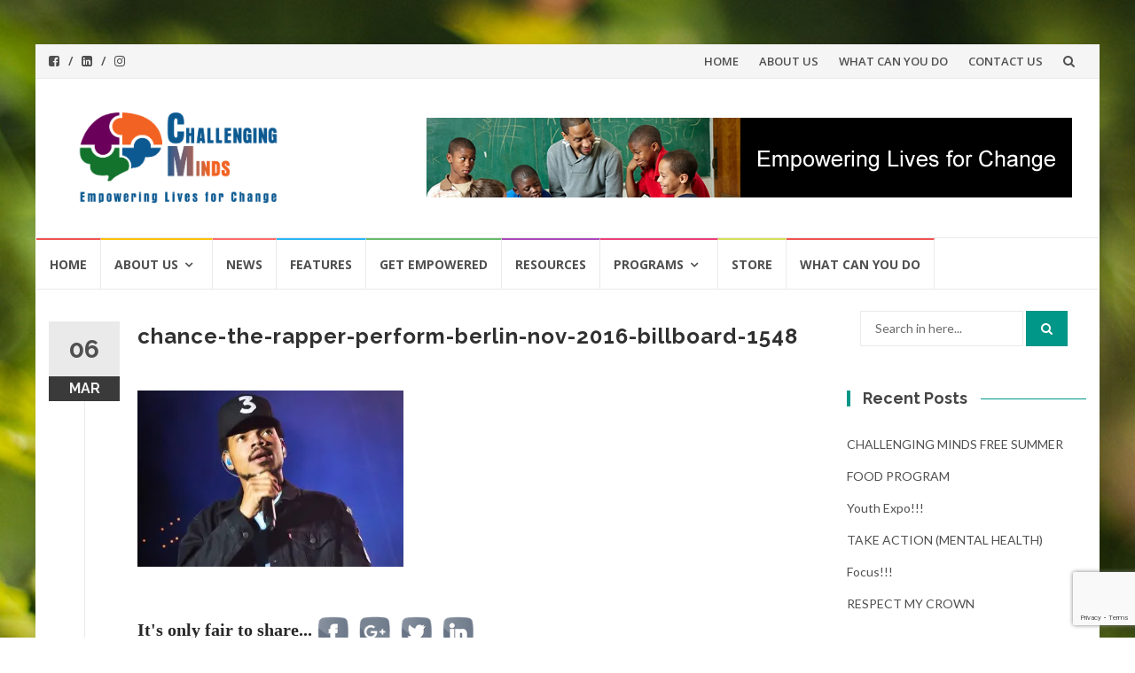

--- FILE ---
content_type: text/html; charset=UTF-8
request_url: http://www.challengingminds.org/chance-the-rapper-perform-berlin-nov-2016-billboard-1548/
body_size: 75858
content:
<!DOCTYPE html>
<html lang="en-US">
<head>
<meta charset="UTF-8">
<meta name="viewport" content="width=device-width, initial-scale=1">
<link rel="profile" href="http://gmpg.org/xfn/11">
<link rel="pingback" href="http://www.challengingminds.org/xmlrpc.php">

<title>chance-the-rapper-perform-berlin-nov-2016-billboard-1548 &#8211; Challenging Minds</title>
<meta name='robots' content='max-image-preview:large' />
<script>window._wca = window._wca || [];</script>
<link rel='dns-prefetch' href='//pagead2.googlesyndication.com' />
<link rel='dns-prefetch' href='//w.sharethis.com' />
<link rel='dns-prefetch' href='//stats.wp.com' />
<link rel='dns-prefetch' href='//secure.gravatar.com' />
<link rel='dns-prefetch' href='//fonts.googleapis.com' />
<link rel='dns-prefetch' href='//v0.wordpress.com' />
<link rel='preconnect' href='//i0.wp.com' />
<link rel="alternate" type="application/rss+xml" title="Challenging Minds &raquo; Feed" href="http://www.challengingminds.org/feed/" />
<link rel="alternate" type="application/rss+xml" title="Challenging Minds &raquo; Comments Feed" href="http://www.challengingminds.org/comments/feed/" />
<link rel="alternate" type="application/rss+xml" title="Challenging Minds &raquo; chance-the-rapper-perform-berlin-nov-2016-billboard-1548 Comments Feed" href="http://www.challengingminds.org/feed/?attachment_id=309" />
<link rel="alternate" title="oEmbed (JSON)" type="application/json+oembed" href="http://www.challengingminds.org/wp-json/oembed/1.0/embed?url=http%3A%2F%2Fwww.challengingminds.org%2Fchance-the-rapper-perform-berlin-nov-2016-billboard-1548%2F" />
<link rel="alternate" title="oEmbed (XML)" type="text/xml+oembed" href="http://www.challengingminds.org/wp-json/oembed/1.0/embed?url=http%3A%2F%2Fwww.challengingminds.org%2Fchance-the-rapper-perform-berlin-nov-2016-billboard-1548%2F&#038;format=xml" />
<style id='wp-img-auto-sizes-contain-inline-css' type='text/css'>
img:is([sizes=auto i],[sizes^="auto," i]){contain-intrinsic-size:3000px 1500px}
/*# sourceURL=wp-img-auto-sizes-contain-inline-css */
</style>
<style id='wp-emoji-styles-inline-css' type='text/css'>

	img.wp-smiley, img.emoji {
		display: inline !important;
		border: none !important;
		box-shadow: none !important;
		height: 1em !important;
		width: 1em !important;
		margin: 0 0.07em !important;
		vertical-align: -0.1em !important;
		background: none !important;
		padding: 0 !important;
	}
/*# sourceURL=wp-emoji-styles-inline-css */
</style>
<style id='wp-block-library-inline-css' type='text/css'>
:root{--wp-block-synced-color:#7a00df;--wp-block-synced-color--rgb:122,0,223;--wp-bound-block-color:var(--wp-block-synced-color);--wp-editor-canvas-background:#ddd;--wp-admin-theme-color:#007cba;--wp-admin-theme-color--rgb:0,124,186;--wp-admin-theme-color-darker-10:#006ba1;--wp-admin-theme-color-darker-10--rgb:0,107,160.5;--wp-admin-theme-color-darker-20:#005a87;--wp-admin-theme-color-darker-20--rgb:0,90,135;--wp-admin-border-width-focus:2px}@media (min-resolution:192dpi){:root{--wp-admin-border-width-focus:1.5px}}.wp-element-button{cursor:pointer}:root .has-very-light-gray-background-color{background-color:#eee}:root .has-very-dark-gray-background-color{background-color:#313131}:root .has-very-light-gray-color{color:#eee}:root .has-very-dark-gray-color{color:#313131}:root .has-vivid-green-cyan-to-vivid-cyan-blue-gradient-background{background:linear-gradient(135deg,#00d084,#0693e3)}:root .has-purple-crush-gradient-background{background:linear-gradient(135deg,#34e2e4,#4721fb 50%,#ab1dfe)}:root .has-hazy-dawn-gradient-background{background:linear-gradient(135deg,#faaca8,#dad0ec)}:root .has-subdued-olive-gradient-background{background:linear-gradient(135deg,#fafae1,#67a671)}:root .has-atomic-cream-gradient-background{background:linear-gradient(135deg,#fdd79a,#004a59)}:root .has-nightshade-gradient-background{background:linear-gradient(135deg,#330968,#31cdcf)}:root .has-midnight-gradient-background{background:linear-gradient(135deg,#020381,#2874fc)}:root{--wp--preset--font-size--normal:16px;--wp--preset--font-size--huge:42px}.has-regular-font-size{font-size:1em}.has-larger-font-size{font-size:2.625em}.has-normal-font-size{font-size:var(--wp--preset--font-size--normal)}.has-huge-font-size{font-size:var(--wp--preset--font-size--huge)}.has-text-align-center{text-align:center}.has-text-align-left{text-align:left}.has-text-align-right{text-align:right}.has-fit-text{white-space:nowrap!important}#end-resizable-editor-section{display:none}.aligncenter{clear:both}.items-justified-left{justify-content:flex-start}.items-justified-center{justify-content:center}.items-justified-right{justify-content:flex-end}.items-justified-space-between{justify-content:space-between}.screen-reader-text{border:0;clip-path:inset(50%);height:1px;margin:-1px;overflow:hidden;padding:0;position:absolute;width:1px;word-wrap:normal!important}.screen-reader-text:focus{background-color:#ddd;clip-path:none;color:#444;display:block;font-size:1em;height:auto;left:5px;line-height:normal;padding:15px 23px 14px;text-decoration:none;top:5px;width:auto;z-index:100000}html :where(.has-border-color){border-style:solid}html :where([style*=border-top-color]){border-top-style:solid}html :where([style*=border-right-color]){border-right-style:solid}html :where([style*=border-bottom-color]){border-bottom-style:solid}html :where([style*=border-left-color]){border-left-style:solid}html :where([style*=border-width]){border-style:solid}html :where([style*=border-top-width]){border-top-style:solid}html :where([style*=border-right-width]){border-right-style:solid}html :where([style*=border-bottom-width]){border-bottom-style:solid}html :where([style*=border-left-width]){border-left-style:solid}html :where(img[class*=wp-image-]){height:auto;max-width:100%}:where(figure){margin:0 0 1em}html :where(.is-position-sticky){--wp-admin--admin-bar--position-offset:var(--wp-admin--admin-bar--height,0px)}@media screen and (max-width:600px){html :where(.is-position-sticky){--wp-admin--admin-bar--position-offset:0px}}

/*# sourceURL=wp-block-library-inline-css */
</style><style id='global-styles-inline-css' type='text/css'>
:root{--wp--preset--aspect-ratio--square: 1;--wp--preset--aspect-ratio--4-3: 4/3;--wp--preset--aspect-ratio--3-4: 3/4;--wp--preset--aspect-ratio--3-2: 3/2;--wp--preset--aspect-ratio--2-3: 2/3;--wp--preset--aspect-ratio--16-9: 16/9;--wp--preset--aspect-ratio--9-16: 9/16;--wp--preset--color--black: #000000;--wp--preset--color--cyan-bluish-gray: #abb8c3;--wp--preset--color--white: #ffffff;--wp--preset--color--pale-pink: #f78da7;--wp--preset--color--vivid-red: #cf2e2e;--wp--preset--color--luminous-vivid-orange: #ff6900;--wp--preset--color--luminous-vivid-amber: #fcb900;--wp--preset--color--light-green-cyan: #7bdcb5;--wp--preset--color--vivid-green-cyan: #00d084;--wp--preset--color--pale-cyan-blue: #8ed1fc;--wp--preset--color--vivid-cyan-blue: #0693e3;--wp--preset--color--vivid-purple: #9b51e0;--wp--preset--gradient--vivid-cyan-blue-to-vivid-purple: linear-gradient(135deg,rgb(6,147,227) 0%,rgb(155,81,224) 100%);--wp--preset--gradient--light-green-cyan-to-vivid-green-cyan: linear-gradient(135deg,rgb(122,220,180) 0%,rgb(0,208,130) 100%);--wp--preset--gradient--luminous-vivid-amber-to-luminous-vivid-orange: linear-gradient(135deg,rgb(252,185,0) 0%,rgb(255,105,0) 100%);--wp--preset--gradient--luminous-vivid-orange-to-vivid-red: linear-gradient(135deg,rgb(255,105,0) 0%,rgb(207,46,46) 100%);--wp--preset--gradient--very-light-gray-to-cyan-bluish-gray: linear-gradient(135deg,rgb(238,238,238) 0%,rgb(169,184,195) 100%);--wp--preset--gradient--cool-to-warm-spectrum: linear-gradient(135deg,rgb(74,234,220) 0%,rgb(151,120,209) 20%,rgb(207,42,186) 40%,rgb(238,44,130) 60%,rgb(251,105,98) 80%,rgb(254,248,76) 100%);--wp--preset--gradient--blush-light-purple: linear-gradient(135deg,rgb(255,206,236) 0%,rgb(152,150,240) 100%);--wp--preset--gradient--blush-bordeaux: linear-gradient(135deg,rgb(254,205,165) 0%,rgb(254,45,45) 50%,rgb(107,0,62) 100%);--wp--preset--gradient--luminous-dusk: linear-gradient(135deg,rgb(255,203,112) 0%,rgb(199,81,192) 50%,rgb(65,88,208) 100%);--wp--preset--gradient--pale-ocean: linear-gradient(135deg,rgb(255,245,203) 0%,rgb(182,227,212) 50%,rgb(51,167,181) 100%);--wp--preset--gradient--electric-grass: linear-gradient(135deg,rgb(202,248,128) 0%,rgb(113,206,126) 100%);--wp--preset--gradient--midnight: linear-gradient(135deg,rgb(2,3,129) 0%,rgb(40,116,252) 100%);--wp--preset--font-size--small: 13px;--wp--preset--font-size--medium: 20px;--wp--preset--font-size--large: 36px;--wp--preset--font-size--x-large: 42px;--wp--preset--spacing--20: 0.44rem;--wp--preset--spacing--30: 0.67rem;--wp--preset--spacing--40: 1rem;--wp--preset--spacing--50: 1.5rem;--wp--preset--spacing--60: 2.25rem;--wp--preset--spacing--70: 3.38rem;--wp--preset--spacing--80: 5.06rem;--wp--preset--shadow--natural: 6px 6px 9px rgba(0, 0, 0, 0.2);--wp--preset--shadow--deep: 12px 12px 50px rgba(0, 0, 0, 0.4);--wp--preset--shadow--sharp: 6px 6px 0px rgba(0, 0, 0, 0.2);--wp--preset--shadow--outlined: 6px 6px 0px -3px rgb(255, 255, 255), 6px 6px rgb(0, 0, 0);--wp--preset--shadow--crisp: 6px 6px 0px rgb(0, 0, 0);}:where(.is-layout-flex){gap: 0.5em;}:where(.is-layout-grid){gap: 0.5em;}body .is-layout-flex{display: flex;}.is-layout-flex{flex-wrap: wrap;align-items: center;}.is-layout-flex > :is(*, div){margin: 0;}body .is-layout-grid{display: grid;}.is-layout-grid > :is(*, div){margin: 0;}:where(.wp-block-columns.is-layout-flex){gap: 2em;}:where(.wp-block-columns.is-layout-grid){gap: 2em;}:where(.wp-block-post-template.is-layout-flex){gap: 1.25em;}:where(.wp-block-post-template.is-layout-grid){gap: 1.25em;}.has-black-color{color: var(--wp--preset--color--black) !important;}.has-cyan-bluish-gray-color{color: var(--wp--preset--color--cyan-bluish-gray) !important;}.has-white-color{color: var(--wp--preset--color--white) !important;}.has-pale-pink-color{color: var(--wp--preset--color--pale-pink) !important;}.has-vivid-red-color{color: var(--wp--preset--color--vivid-red) !important;}.has-luminous-vivid-orange-color{color: var(--wp--preset--color--luminous-vivid-orange) !important;}.has-luminous-vivid-amber-color{color: var(--wp--preset--color--luminous-vivid-amber) !important;}.has-light-green-cyan-color{color: var(--wp--preset--color--light-green-cyan) !important;}.has-vivid-green-cyan-color{color: var(--wp--preset--color--vivid-green-cyan) !important;}.has-pale-cyan-blue-color{color: var(--wp--preset--color--pale-cyan-blue) !important;}.has-vivid-cyan-blue-color{color: var(--wp--preset--color--vivid-cyan-blue) !important;}.has-vivid-purple-color{color: var(--wp--preset--color--vivid-purple) !important;}.has-black-background-color{background-color: var(--wp--preset--color--black) !important;}.has-cyan-bluish-gray-background-color{background-color: var(--wp--preset--color--cyan-bluish-gray) !important;}.has-white-background-color{background-color: var(--wp--preset--color--white) !important;}.has-pale-pink-background-color{background-color: var(--wp--preset--color--pale-pink) !important;}.has-vivid-red-background-color{background-color: var(--wp--preset--color--vivid-red) !important;}.has-luminous-vivid-orange-background-color{background-color: var(--wp--preset--color--luminous-vivid-orange) !important;}.has-luminous-vivid-amber-background-color{background-color: var(--wp--preset--color--luminous-vivid-amber) !important;}.has-light-green-cyan-background-color{background-color: var(--wp--preset--color--light-green-cyan) !important;}.has-vivid-green-cyan-background-color{background-color: var(--wp--preset--color--vivid-green-cyan) !important;}.has-pale-cyan-blue-background-color{background-color: var(--wp--preset--color--pale-cyan-blue) !important;}.has-vivid-cyan-blue-background-color{background-color: var(--wp--preset--color--vivid-cyan-blue) !important;}.has-vivid-purple-background-color{background-color: var(--wp--preset--color--vivid-purple) !important;}.has-black-border-color{border-color: var(--wp--preset--color--black) !important;}.has-cyan-bluish-gray-border-color{border-color: var(--wp--preset--color--cyan-bluish-gray) !important;}.has-white-border-color{border-color: var(--wp--preset--color--white) !important;}.has-pale-pink-border-color{border-color: var(--wp--preset--color--pale-pink) !important;}.has-vivid-red-border-color{border-color: var(--wp--preset--color--vivid-red) !important;}.has-luminous-vivid-orange-border-color{border-color: var(--wp--preset--color--luminous-vivid-orange) !important;}.has-luminous-vivid-amber-border-color{border-color: var(--wp--preset--color--luminous-vivid-amber) !important;}.has-light-green-cyan-border-color{border-color: var(--wp--preset--color--light-green-cyan) !important;}.has-vivid-green-cyan-border-color{border-color: var(--wp--preset--color--vivid-green-cyan) !important;}.has-pale-cyan-blue-border-color{border-color: var(--wp--preset--color--pale-cyan-blue) !important;}.has-vivid-cyan-blue-border-color{border-color: var(--wp--preset--color--vivid-cyan-blue) !important;}.has-vivid-purple-border-color{border-color: var(--wp--preset--color--vivid-purple) !important;}.has-vivid-cyan-blue-to-vivid-purple-gradient-background{background: var(--wp--preset--gradient--vivid-cyan-blue-to-vivid-purple) !important;}.has-light-green-cyan-to-vivid-green-cyan-gradient-background{background: var(--wp--preset--gradient--light-green-cyan-to-vivid-green-cyan) !important;}.has-luminous-vivid-amber-to-luminous-vivid-orange-gradient-background{background: var(--wp--preset--gradient--luminous-vivid-amber-to-luminous-vivid-orange) !important;}.has-luminous-vivid-orange-to-vivid-red-gradient-background{background: var(--wp--preset--gradient--luminous-vivid-orange-to-vivid-red) !important;}.has-very-light-gray-to-cyan-bluish-gray-gradient-background{background: var(--wp--preset--gradient--very-light-gray-to-cyan-bluish-gray) !important;}.has-cool-to-warm-spectrum-gradient-background{background: var(--wp--preset--gradient--cool-to-warm-spectrum) !important;}.has-blush-light-purple-gradient-background{background: var(--wp--preset--gradient--blush-light-purple) !important;}.has-blush-bordeaux-gradient-background{background: var(--wp--preset--gradient--blush-bordeaux) !important;}.has-luminous-dusk-gradient-background{background: var(--wp--preset--gradient--luminous-dusk) !important;}.has-pale-ocean-gradient-background{background: var(--wp--preset--gradient--pale-ocean) !important;}.has-electric-grass-gradient-background{background: var(--wp--preset--gradient--electric-grass) !important;}.has-midnight-gradient-background{background: var(--wp--preset--gradient--midnight) !important;}.has-small-font-size{font-size: var(--wp--preset--font-size--small) !important;}.has-medium-font-size{font-size: var(--wp--preset--font-size--medium) !important;}.has-large-font-size{font-size: var(--wp--preset--font-size--large) !important;}.has-x-large-font-size{font-size: var(--wp--preset--font-size--x-large) !important;}
/*# sourceURL=global-styles-inline-css */
</style>

<style id='classic-theme-styles-inline-css' type='text/css'>
/*! This file is auto-generated */
.wp-block-button__link{color:#fff;background-color:#32373c;border-radius:9999px;box-shadow:none;text-decoration:none;padding:calc(.667em + 2px) calc(1.333em + 2px);font-size:1.125em}.wp-block-file__button{background:#32373c;color:#fff;text-decoration:none}
/*# sourceURL=/wp-includes/css/classic-themes.min.css */
</style>
<link rel='stylesheet' id='contact-form-7-css' href='http://www.challengingminds.org/wp-content/plugins/contact-form-7/includes/css/styles.css?ver=6.1.4' type='text/css' media='all' />
<link rel='stylesheet' id='woocommerce-layout-css' href='http://www.challengingminds.org/wp-content/plugins/woocommerce/assets/css/woocommerce-layout.css?ver=10.4.3' type='text/css' media='all' />
<style id='woocommerce-layout-inline-css' type='text/css'>

	.infinite-scroll .woocommerce-pagination {
		display: none;
	}
/*# sourceURL=woocommerce-layout-inline-css */
</style>
<link rel='stylesheet' id='woocommerce-smallscreen-css' href='http://www.challengingminds.org/wp-content/plugins/woocommerce/assets/css/woocommerce-smallscreen.css?ver=10.4.3' type='text/css' media='only screen and (max-width: 768px)' />
<link rel='stylesheet' id='woocommerce-general-css' href='http://www.challengingminds.org/wp-content/plugins/woocommerce/assets/css/woocommerce.css?ver=10.4.3' type='text/css' media='all' />
<style id='woocommerce-inline-inline-css' type='text/css'>
.woocommerce form .form-row .required { visibility: visible; }
/*# sourceURL=woocommerce-inline-inline-css */
</style>
<link rel='stylesheet' id='islemag-bootstrap-css' href='http://www.challengingminds.org/wp-content/themes/islemag/css/bootstrap.min.css?ver=3.3.5' type='text/css' media='all' />
<link rel='stylesheet' id='islemag-style-css' href='http://www.challengingminds.org/wp-content/themes/islemag/style.css?ver=deacf6b5bdcce99bdb89948d70442c33' type='text/css' media='all' />
<link rel='stylesheet' id='islemag-fontawesome-css' href='http://www.challengingminds.org/wp-content/themes/islemag/css/font-awesome.min.css?ver=4.4.0' type='text/css' media='all' />
<link rel='stylesheet' id='islemag-fonts-css' href='//fonts.googleapis.com/css?family=Lato%3A400%2C700%7CRaleway%3A400%2C500%2C600%2C700%7COpen+Sans%3A400%2C700%2C600&#038;subset=latin%2Clatin-ext' type='text/css' media='all' />
<script type="text/javascript" src="http://www.challengingminds.org/wp-includes/js/jquery/jquery.min.js?ver=3.7.1" id="jquery-core-js"></script>
<script type="text/javascript" src="http://www.challengingminds.org/wp-includes/js/jquery/jquery-migrate.min.js?ver=3.4.1" id="jquery-migrate-js"></script>
<script type="text/javascript" src="http://www.challengingminds.org/wp-content/plugins/scroll-to-top/js/stt.js?ver=1.0" id="stt-js"></script>
<script src=""></script><script id='st_insights_js' type="text/javascript" src="http://w.sharethis.com/button/st_insights.js?publisher=4d48b7c5-0ae3-43d4-bfbe-3ff8c17a8ae6&amp;product=simpleshare&amp;ver=8.5.3" id="ssba-sharethis-js"></script>
<script type="text/javascript" src="http://www.challengingminds.org/wp-content/plugins/woocommerce/assets/js/jquery-blockui/jquery.blockUI.min.js?ver=2.7.0-wc.10.4.3" id="wc-jquery-blockui-js" defer="defer" data-wp-strategy="defer"></script>
<script type="text/javascript" id="wc-add-to-cart-js-extra">
/* <![CDATA[ */
var wc_add_to_cart_params = {"ajax_url":"/wp-admin/admin-ajax.php","wc_ajax_url":"/?wc-ajax=%%endpoint%%","i18n_view_cart":"View cart","cart_url":"http://www.challengingminds.org/cart/","is_cart":"","cart_redirect_after_add":"no"};
//# sourceURL=wc-add-to-cart-js-extra
/* ]]> */
</script>
<script type="text/javascript" src="http://www.challengingminds.org/wp-content/plugins/woocommerce/assets/js/frontend/add-to-cart.min.js?ver=10.4.3" id="wc-add-to-cart-js" defer="defer" data-wp-strategy="defer"></script>
<script type="text/javascript" src="http://www.challengingminds.org/wp-content/plugins/woocommerce/assets/js/js-cookie/js.cookie.min.js?ver=2.1.4-wc.10.4.3" id="wc-js-cookie-js" defer="defer" data-wp-strategy="defer"></script>
<script type="text/javascript" id="woocommerce-js-extra">
/* <![CDATA[ */
var woocommerce_params = {"ajax_url":"/wp-admin/admin-ajax.php","wc_ajax_url":"/?wc-ajax=%%endpoint%%","i18n_password_show":"Show password","i18n_password_hide":"Hide password"};
//# sourceURL=woocommerce-js-extra
/* ]]> */
</script>
<script type="text/javascript" src="http://www.challengingminds.org/wp-content/plugins/woocommerce/assets/js/frontend/woocommerce.min.js?ver=10.4.3" id="woocommerce-js" defer="defer" data-wp-strategy="defer"></script>
<script type="text/javascript" src="https://stats.wp.com/s-202603.js" id="woocommerce-analytics-js" defer="defer" data-wp-strategy="defer"></script>
<link rel="https://api.w.org/" href="http://www.challengingminds.org/wp-json/" /><link rel="alternate" title="JSON" type="application/json" href="http://www.challengingminds.org/wp-json/wp/v2/media/309" /><link rel="EditURI" type="application/rsd+xml" title="RSD" href="http://www.challengingminds.org/xmlrpc.php?rsd" />

<link rel="canonical" href="http://www.challengingminds.org/chance-the-rapper-perform-berlin-nov-2016-billboard-1548/" />
<link rel='shortlink' href='https://wp.me/a8kFT5-4Z' />
	
		<!-- by Scrollto Top -->
		
 		<script type="text/javascript">
 			//<![CDATA[
  			jQuery(document).ready(function(){
    			jQuery("body").append("<div id=\"scroll_to_top\"><a href=\"#top\">Scroll to Top</a></div>");
    			jQuery("#scroll_to_top a").css({	'display' : 'none', 'z-index' : '9', 'position' : 'fixed', 'top' : '100%', 'width' : '110px', 'margin-top' : '-30px', 'right' : '50%', 'margin-left' : '-50px', 'height' : '20px', 'padding' : '3px 5px', 'font-size' : '14px', 'text-align' : 'center', 'padding' : '3px', 'color' : '#FFFFFF', 'background-color' : '#222222', '-moz-border-radius' : '5px', '-khtml-border-radius' : '5px', '-webkit-border-radius' : '5px', 'opacity' : '.8', 'text-decoration' : 'none'});	
    			jQuery('#scroll_to_top a').click(function(){
					jQuery('html, body').animate({scrollTop:0}, 'slow');
				});

    		});
  			
			//]]>

  		</script>
		<!-- /by Scrollto Top and History Back -->	
		
			<style>img#wpstats{display:none}</style>
			<noscript><style>.woocommerce-product-gallery{ opacity: 1 !important; }</style></noscript>
	<style type="text/css">.recentcomments a{display:inline !important;padding:0 !important;margin:0 !important;}</style><style type="text/css" id="custom-background-css">
body.custom-background { background-image: url("http://www.challengingminds.org/wp-content/themes/islemag/img/islemag-background.jpg"); background-position: center top; background-size: cover; background-repeat: no-repeat; background-attachment: fixed; }
</style>
	
<!-- Jetpack Open Graph Tags -->
<meta property="og:type" content="article" />
<meta property="og:title" content="chance-the-rapper-perform-berlin-nov-2016-billboard-1548" />
<meta property="og:url" content="http://www.challengingminds.org/chance-the-rapper-perform-berlin-nov-2016-billboard-1548/" />
<meta property="og:description" content="Visit the post for more." />
<meta property="article:published_time" content="2017-03-07T05:15:30+00:00" />
<meta property="article:modified_time" content="2017-03-07T05:15:30+00:00" />
<meta property="og:site_name" content="Challenging Minds" />
<meta property="og:image" content="http://www.challengingminds.org/wp-content/uploads/2017/03/chance-the-rapper-perform-berlin-nov-2016-billboard-1548-e1488863742219.jpg" />
<meta property="og:image:alt" content="" />
<meta property="og:locale" content="en_US" />
<meta name="twitter:text:title" content="chance-the-rapper-perform-berlin-nov-2016-billboard-1548" />
<meta name="twitter:image" content="https://i0.wp.com/www.challengingminds.org/wp-content/uploads/2017/03/chance-the-rapper-perform-berlin-nov-2016-billboard-1548-e1488863742219.jpg?fit=600%2C397&#038;w=640" />
<meta name="twitter:card" content="summary_large_image" />
<meta name="twitter:description" content="Visit the post for more." />

<!-- End Jetpack Open Graph Tags -->
<link rel="icon" href="https://i0.wp.com/www.challengingminds.org/wp-content/uploads/2017/02/cropped-Challenging-Minds_Final_Icon.jpg?fit=32%2C32" sizes="32x32" />
<link rel="icon" href="https://i0.wp.com/www.challengingminds.org/wp-content/uploads/2017/02/cropped-Challenging-Minds_Final_Icon.jpg?fit=192%2C192" sizes="192x192" />
<link rel="apple-touch-icon" href="https://i0.wp.com/www.challengingminds.org/wp-content/uploads/2017/02/cropped-Challenging-Minds_Final_Icon.jpg?fit=180%2C180" />
<meta name="msapplication-TileImage" content="https://i0.wp.com/www.challengingminds.org/wp-content/uploads/2017/02/cropped-Challenging-Minds_Final_Icon.jpg?fit=270%2C270" />
<style type="text/css">.title-border span { color: #454545 }.post .entry-title, .post h1, .post h2, .post h3, .post h4, .post h5, .post h6, .post h1 a, .post h2 a, .post h3 a, .post h4 a, .post h5 a, .post h6 a { color: #454545 }.page-header h1 { color: #454545 }.sidebar .widget li a, .islemag-content-right, .islemag-content-right a, .post .entry-content, .post .entry-content p,
		 .post .entry-cats, .post .entry-cats a, .post .entry-comments.post .entry-separator, .post .entry-footer a,
		 .post .entry-footer span, .post .entry-footer .entry-cats, .post .entry-footer .entry-cats a, .author-content { color: ##454545}.islemag-top-container .entry-block .entry-overlay-meta .entry-title a { color: #ffffff }.islemag-top-container .entry-overlay-meta .entry-overlay-date { color: #ffffff }.islemag-top-container .entry-overlay-meta .entry-separator { color: #ffffff }.islemag-top-container .entry-overlay-meta > a { color: #ffffff }.home.blog .islemag-content-left .entry-title a, .blog-related-carousel .entry-title a { color: #454545 }.islemag-content-left .entry-meta, .islemag-content-left .blog-related-carousel .entry-content p,
		.islemag-content-left .blog-related-carousel .entry-cats .entry-label, .islemag-content-left .blog-related-carousel .entry-cats a,
		.islemag-content-left .blog-related-carousel > a, .islemag-content-left .blog-related-carousel .entry-footer > a { color: #454545 }.islemag-content-left .entry-meta .entry-separator { color: #454545 }.islemag-content-left .entry-meta a { color: #454545 }.islemag-content-left .islemag-template3 .col-sm-6 .entry-overlay p { color: #454545 }</style><link rel='stylesheet' id='wc-blocks-style-css' href='http://www.challengingminds.org/wp-content/plugins/woocommerce/assets/client/blocks/wc-blocks.css?ver=wc-10.4.3' type='text/css' media='all' />
<link rel='stylesheet' id='simple-share-buttons-adder-ssba-css' href='http://www.challengingminds.org/wp-content/plugins/simple-share-buttons-adder/css/ssba.css?ver=1759289660' type='text/css' media='all' />
<style id='simple-share-buttons-adder-ssba-inline-css' type='text/css'>
	.ssba {
									
									
									
									
								}
								.ssba img
								{
									width: 35px !important;
									padding: 6px;
									border:  0;
									box-shadow: none !important;
									display: inline !important;
									vertical-align: middle;
									box-sizing: unset;
								}

								.ssba-classic-2 .ssbp-text {
									display: none!important;
								}

								.ssba .fb-save
								{
								padding: 6px;
								line-height: 30px; }
								.ssba, .ssba a
								{
									text-decoration:none;
									background: none;
									font-family: Indie Flower;
									font-size: 20px;
									
									font-weight: bold;
								}
								

			   #ssba-bar-2 .ssbp-bar-list {
					max-width: 48px !important;;
			   }
			   #ssba-bar-2 .ssbp-bar-list li a {height: 48px !important; width: 48px !important; 
				}
				#ssba-bar-2 .ssbp-bar-list li a:hover {
				}

				#ssba-bar-2 .ssbp-bar-list li a svg,
				 #ssba-bar-2 .ssbp-bar-list li a svg path, .ssbp-bar-list li a.ssbp-surfingbird span:not(.color-icon) svg polygon {line-height: 48px !important;; font-size: 18px;}
				#ssba-bar-2 .ssbp-bar-list li a:hover svg,
				 #ssba-bar-2 .ssbp-bar-list li a:hover svg path, .ssbp-bar-list li a.ssbp-surfingbird span:not(.color-icon) svg polygon {}
				#ssba-bar-2 .ssbp-bar-list li {
				margin: 0px 0!important;
				}@media only screen and ( max-width: 750px ) {
				#ssba-bar-2 {
				display: block;
				}
			}
/*# sourceURL=simple-share-buttons-adder-ssba-inline-css */
</style>
</head>

<body class="attachment wp-singular attachment-template-default single single-attachment postid-309 attachmentid-309 attachment-jpeg custom-background wp-custom-logo wp-theme-islemag theme-islemag woocommerce-no-js group-blog">
		<div id="wrapper" 
	class="boxed">

		<header id="header" class="site-header" role="banner">
						<div 
			class="navbar-top container-fluid">
								<div class="navbar-left social-icons">
					<a href="https://www.facebook.com/challengingminds?fref=ts" class="social-icon"><i class="fa fa-facebook-square"></i></a><a href="http://www.linkedin.com/in/challengingminds" class="social-icon"><i class="fa fa-linkedin-square"></i></a><a href="https://www.instagram.com/challengingminds/" class="social-icon"><i class="fa fa-instagram"></i></a>				</div>

				<button type="button" class="navbar-btn"><i class="fa fa-search"></i></button>

				<div class="navbar-right">
					<div id="navbar" class="navbar">
						<nav id="top-navigation" class="navigation top-navigation" role="navigation">
							<button class="menu-toggle">Menu</button>
							<a class="screen-reader-text skip-link" href="#content" title="Skip to content">Skip to content</a>
							<div class="menu-topmenu-container"><ul id="primary-menu" class="nav-menu"><li id="menu-item-64" class="menu-item menu-item-type-post_type menu-item-object-page menu-item-home menu-item-64"><a href="http://www.challengingminds.org/">HOME</a></li>
<li id="menu-item-121" class="menu-item menu-item-type-post_type menu-item-object-page menu-item-121"><a href="http://www.challengingminds.org/about-us/">ABOUT US</a></li>
<li id="menu-item-122" class="menu-item menu-item-type-post_type menu-item-object-page menu-item-122"><a href="http://www.challengingminds.org/what-can-you-do/">WHAT CAN YOU DO</a></li>
<li id="menu-item-183" class="menu-item menu-item-type-post_type menu-item-object-page menu-item-183"><a href="http://www.challengingminds.org/contact-us/">CONTACT US</a></li>
</ul></div>						</nav><!-- #site-navigation -->
					</div><!-- #navbar -->
				</div>
				<div class="navbar-white top" id="header-search-form">
					
<form class="navbar-form" role="search" action="http://www.challengingminds.org/">
	<span class="screen-reader-text">Search for:</span>
	<input type="search" id="s" name="s" class="form-control" placeholder="Search in here..." title="Search for:">
	<button type="submit" title="Search"><i class="fa fa-search"></i></button>
</form>
				</div><!-- End #header-search-form -->
							</div>

			<div class="header-content clearfix">
								<div class="col-md-3 col-sm-3 col-xs-12 navbar-brand">
					<a href="http://www.challengingminds.org/" class="custom-logo-link" rel="home"><img width="1800" height="808" src="https://i0.wp.com/www.challengingminds.org/wp-content/uploads/2017/02/Challenging-Minds_Final_300.png?fit=1800%2C808" class="custom-logo" alt="Challenging Minds" decoding="async" fetchpriority="high" srcset="https://i0.wp.com/www.challengingminds.org/wp-content/uploads/2017/02/Challenging-Minds_Final_300.png?w=1800 1800w, https://i0.wp.com/www.challengingminds.org/wp-content/uploads/2017/02/Challenging-Minds_Final_300.png?resize=300%2C135 300w, https://i0.wp.com/www.challengingminds.org/wp-content/uploads/2017/02/Challenging-Minds_Final_300.png?resize=768%2C345 768w, https://i0.wp.com/www.challengingminds.org/wp-content/uploads/2017/02/Challenging-Minds_Final_300.png?resize=1024%2C460 1024w, https://i0.wp.com/www.challengingminds.org/wp-content/uploads/2017/02/Challenging-Minds_Final_300.png?resize=110%2C49 110w, https://i0.wp.com/www.challengingminds.org/wp-content/uploads/2017/02/Challenging-Minds_Final_300.png?resize=420%2C189 420w, https://i0.wp.com/www.challengingminds.org/wp-content/uploads/2017/02/Challenging-Minds_Final_300.png?resize=770%2C346 770w, https://i0.wp.com/www.challengingminds.org/wp-content/uploads/2017/02/Challenging-Minds_Final_300.png?w=1280 1280w" sizes="(max-width: 1800px) 100vw, 1800px" data-attachment-id="231" data-permalink="http://www.challengingminds.org/challenging-minds_final_300/" data-orig-file="https://i0.wp.com/www.challengingminds.org/wp-content/uploads/2017/02/Challenging-Minds_Final_300.png?fit=1800%2C808" data-orig-size="1800,808" data-comments-opened="1" data-image-meta="{&quot;aperture&quot;:&quot;0&quot;,&quot;credit&quot;:&quot;&quot;,&quot;camera&quot;:&quot;&quot;,&quot;caption&quot;:&quot;&quot;,&quot;created_timestamp&quot;:&quot;0&quot;,&quot;copyright&quot;:&quot;&quot;,&quot;focal_length&quot;:&quot;0&quot;,&quot;iso&quot;:&quot;0&quot;,&quot;shutter_speed&quot;:&quot;0&quot;,&quot;title&quot;:&quot;&quot;,&quot;orientation&quot;:&quot;0&quot;}" data-image-title="Challenging Minds_Final_300" data-image-description="" data-image-caption="" data-medium-file="https://i0.wp.com/www.challengingminds.org/wp-content/uploads/2017/02/Challenging-Minds_Final_300.png?fit=300%2C135" data-large-file="https://i0.wp.com/www.challengingminds.org/wp-content/uploads/2017/02/Challenging-Minds_Final_300.png?fit=640%2C288" /></a><div class="header-logo-wrap text-header islemag_only_customizer"><p itemprop="headline" id="site-title" class="site-title"><a href="http://www.challengingminds.org/" title="Challenging Minds" rel="home">Challenging Minds</a></p><p itemprop="description" id="site-description" class="site-description">Building Universal Knowledge of Wealth</p></div>				</div>

				<div class="col-md-9 col-sm-9 col-xs-12 islemag-banner">
					<div id="islemag_content_ad-widget-2" class="widget islemag_content_ad"><div class="islemag-ad-banner-content"><img src="http://www.challengingminds.org/wp-content/uploads/2017/02/CM-Advertisement.jpg" /></div></div>				</div>
							</div>

									<div id="navbar" class="navbar 
			islemag-sticky">
				<nav id="site-navigation" class="navigation main-navigation" role="navigation">
					<button class="menu-toggle">Menu</button>
					<a class="screen-reader-text skip-link" href="#content" title="Skip to content">Skip to content</a>
					<div class="menu-mainmenu-container"><ul id="primary-menu" class="nav-menu"><li id="menu-item-61" class="menu-item menu-item-type-post_type menu-item-object-page menu-item-home menu-item-61"><a href="http://www.challengingminds.org/">HOME</a></li>
<li id="menu-item-59" class="menu-item menu-item-type-post_type menu-item-object-page menu-item-has-children menu-item-59"><a href="http://www.challengingminds.org/about-us/">ABOUT US</a>
<ul class="sub-menu">
	<li id="menu-item-60" class="menu-item menu-item-type-post_type menu-item-object-page menu-item-60"><a href="http://www.challengingminds.org/about-us/john-hamilton-ed-d/">JOHN HAMILTON, Ed.D.</a></li>
</ul>
</li>
<li id="menu-item-156" class="menu-item menu-item-type-taxonomy menu-item-object-category menu-item-156"><a href="http://www.challengingminds.org/category/news/">NEWS</a></li>
<li id="menu-item-132" class="menu-item menu-item-type-taxonomy menu-item-object-category menu-item-132"><a href="http://www.challengingminds.org/category/features/">FEATURES</a></li>
<li id="menu-item-135" class="menu-item menu-item-type-taxonomy menu-item-object-category menu-item-135"><a href="http://www.challengingminds.org/category/getempowered/">GET EMPOWERED</a></li>
<li id="menu-item-57" class="menu-item menu-item-type-post_type menu-item-object-page menu-item-57"><a href="http://www.challengingminds.org/resources/">RESOURCES</a></li>
<li id="menu-item-54" class="menu-item menu-item-type-post_type menu-item-object-page menu-item-has-children menu-item-54"><a href="http://www.challengingminds.org/programs/">PROGRAMS</a>
<ul class="sub-menu">
	<li id="menu-item-56" class="menu-item menu-item-type-post_type menu-item-object-page menu-item-56"><a href="http://www.challengingminds.org/programs/foodservice/">Food Service</a></li>
	<li id="menu-item-55" class="menu-item menu-item-type-post_type menu-item-object-page menu-item-55"><a href="http://www.challengingminds.org/programs/saving-our-sons/">SAVING OUR SONS (S.O.S.)</a></li>
</ul>
</li>
<li id="menu-item-196" class="menu-item menu-item-type-post_type menu-item-object-page menu-item-196"><a href="http://www.challengingminds.org/store/">STORE</a></li>
<li id="menu-item-51" class="menu-item menu-item-type-post_type menu-item-object-page menu-item-51"><a href="http://www.challengingminds.org/what-can-you-do/">WHAT CAN YOU DO</a></li>
</ul></div>				</nav><!-- #site-navigation -->
			</div><!-- #navbar -->
			

		</header><!-- End #header -->
				<div 
		id="content"	class="site-content">

		<div id="primary" class="content-area">
						<div 
			class="islemag-content-left col-md-9">
				<main id="main" class="site-main" role="main">

				
<div class="row">
	<div class="col-md-12">

		<article id="post-309" class="entry single post-309 attachment type-attachment status-inherit hentry">
			
					<span class="entry-date">06			<span>MAR</span></span>
					<h1 class="entry-title">chance-the-rapper-perform-berlin-nov-2016-billboard-1548</h1>
			<div class="entry-content">
				<p class="attachment"><a href="https://i0.wp.com/www.challengingminds.org/wp-content/uploads/2017/03/chance-the-rapper-perform-berlin-nov-2016-billboard-1548-e1488863742219.jpg"><img decoding="async" width="300" height="199" src="https://i0.wp.com/www.challengingminds.org/wp-content/uploads/2017/03/chance-the-rapper-perform-berlin-nov-2016-billboard-1548-e1488863742219.jpg?fit=300%2C199" class="attachment-medium size-medium" alt="" data-attachment-id="309" data-permalink="http://www.challengingminds.org/chance-the-rapper-perform-berlin-nov-2016-billboard-1548/" data-orig-file="https://i0.wp.com/www.challengingminds.org/wp-content/uploads/2017/03/chance-the-rapper-perform-berlin-nov-2016-billboard-1548-e1488863742219.jpg?fit=600%2C397" data-orig-size="600,397" data-comments-opened="1" data-image-meta="{&quot;aperture&quot;:&quot;0&quot;,&quot;credit&quot;:&quot;&quot;,&quot;camera&quot;:&quot;&quot;,&quot;caption&quot;:&quot;&quot;,&quot;created_timestamp&quot;:&quot;0&quot;,&quot;copyright&quot;:&quot;&quot;,&quot;focal_length&quot;:&quot;0&quot;,&quot;iso&quot;:&quot;0&quot;,&quot;shutter_speed&quot;:&quot;0&quot;,&quot;title&quot;:&quot;&quot;,&quot;orientation&quot;:&quot;0&quot;}" data-image-title="chance-the-rapper-perform-berlin-nov-2016-billboard-1548" data-image-description="" data-image-caption="" data-medium-file="https://i0.wp.com/www.challengingminds.org/wp-content/uploads/2017/03/chance-the-rapper-perform-berlin-nov-2016-billboard-1548-e1488863742219.jpg?fit=300%2C199" data-large-file="https://i0.wp.com/www.challengingminds.org/wp-content/uploads/2017/03/chance-the-rapper-perform-berlin-nov-2016-billboard-1548-e1488863742219.jpg?fit=600%2C397" /></a></p>
<!-- Simple Share Buttons Adder (8.5.3) simplesharebuttons.com --><div class="ssba-classic-2 ssba ssbp-wrap alignleft ssbp--theme-1"><div style="text-align:left"><span class="ssba-share-text">It&#039;s only fair to share...</span><a data-site="facebook" class="ssba_facebook_share ssba_share_link" href="https://www.facebook.com/sharer.php?t=chance-the-rapper-perform-berlin-nov-2016-billboard-1548&u=http://www.challengingminds.org/chance-the-rapper-perform-berlin-nov-2016-billboard-1548/"  target=_blank  style="color:; background-color: ; height: 48px; width: 48px; " ><img data-recalc-dims="1" decoding="async" src="https://i0.wp.com/www.challengingminds.org/wp-content/plugins/simple-share-buttons-adder/buttons/plain/facebook.png?w=640" style="width: 35px;" title="facebook" class="ssba ssba-img" alt="Share on facebook" /><div title="Facebook" class="ssbp-text">Facebook</div></a><a data-site="google" class="ssba_google_share ssba_share_link" href=""  target=_blank  style="color:; background-color: ; height: 48px; width: 48px; " ><img data-recalc-dims="1" decoding="async" src="https://i0.wp.com/www.challengingminds.org/wp-content/plugins/simple-share-buttons-adder/buttons/plain/google.png?w=640" style="width: 35px;" title="google" class="ssba ssba-img" alt="Share on google" /><div title="Google" class="ssbp-text">Google</div></a><a data-site="twitter" class="ssba_twitter_share ssba_share_link" href="https://twitter.com/intent/tweet?text=chance-the-rapper-perform-berlin-nov-2016-billboard-1548&url=http://www.challengingminds.org/chance-the-rapper-perform-berlin-nov-2016-billboard-1548/&via="  target=_blank  style="color:; background-color: ; height: 48px; width: 48px; " ><img data-recalc-dims="1" decoding="async" src="https://i0.wp.com/www.challengingminds.org/wp-content/plugins/simple-share-buttons-adder/buttons/plain/twitter.png?w=640" style="width: 35px;" title="twitter" class="ssba ssba-img" alt="Share on twitter" /><div title="Twitter" class="ssbp-text">Twitter</div></a><a data-site="linkedin" class="ssba_linkedin_share ssba_share_link" href="https://www.linkedin.com/shareArticle?title=chance-the-rapper-perform-berlin-nov-2016-billboard-1548&url=http://www.challengingminds.org/chance-the-rapper-perform-berlin-nov-2016-billboard-1548/"  target=_blank  style="color:; background-color: ; height: 48px; width: 48px; " ><img data-recalc-dims="1" decoding="async" src="https://i0.wp.com/www.challengingminds.org/wp-content/plugins/simple-share-buttons-adder/buttons/plain/linkedin.png?w=640" style="width: 35px;" title="linkedin" class="ssba ssba-img" alt="Share on linkedin" /><div title="Linkedin" class="ssbp-text">Linkedin</div></a></div></div>							</div><!-- End .entry-content -->

			<footer class="entry-footer clearfix">
								<span class="entry-cats">
						<span class="entry-label">
							<i class="fa fa-tag"></i> Categories:						</span>
										</span><!-- End .entry-tags -->
									<span class="entry-separator">/</span>
					<a href="#"
					   class="entry-comments">No Responses</a>
								<span class="entry-separator">/</span>
				by <a
						href="http://www.challengingminds.org/author/cmadmin/"
						class="entry-author">Challenging Minds</a>
				<time class="date updated published"
					  datetime="2017-03-06T21:15:30-08:00">March 6, 2017</time>
			</footer>

						<div class="about-author author vcard clearfix
					">
				<h3 class="title-underblock custom">Post Author: <a
							href="http://www.challengingminds.org/author/cmadmin/"
							class="fn">Challenging Minds</a></h3>
									<figure class="pull-left">
						<img alt='' src='https://secure.gravatar.com/avatar/92cae141c21c1b0ce94e9167f87704496911a9e5a29684c7138ee2f33ae3ced0?s=96&#038;d=mm&#038;r=g' srcset='https://secure.gravatar.com/avatar/92cae141c21c1b0ce94e9167f87704496911a9e5a29684c7138ee2f33ae3ced0?s=96&#038;d=mm&#038;r=g 2x' class='avatar avatar-96 photo' height='96' width='96' decoding='async'/>					</figure>
									<div class="author-content">
									</div><!-- End .author-content -->
			</div><!-- End .about-author -->
		</article>

		
			<h3 class="mb30 title-underblock custom blog-related-carousel-title">Related Posts				'</h3>
			<div class="blog-related-carousel owl-carousel small-nav">
									<article class="entry entry-box">
						<div class="entry-media">
							<div class="entry-media">
								<figure>
									<a href="http://www.challengingminds.org/challenging-minds-free-summer-food-program/">
										<img class="owl-lazy" data-src="https://i0.wp.com/www.challengingminds.org/wp-content/uploads/2025/06/Flyer-Summer-2025-1.png?resize=248%2C138" />									</a>
								</figure>
							</div><!-- End .entry-media -->
						</div><!-- End .entry-media -->

						<div class="entry-content-wrapper">
							<span class="entry-date">23								<span>JUN</span></span>
																						<h2 class="entry-title"><a href="http://www.challengingminds.org/challenging-minds-free-summer-food-program/">CHALLENGING MINDS FREE SUMMER FOOD PROGRAM</a>
								</h2>
														<div class="entry-content">
								<p>...</p>
							</div><!-- End .entry-content -->
						</div><!-- End .entry-content-wrapper -->

						<footer class="entry-footer clearfix">
														<span class="entry-cats">
								<span class="entry-label"><i class="fa fa-tag"></i></span>
								<a href="http://www.challengingminds.org/category/features/">FEATURES</a>								</span><!-- End .entry-tags -->

							<a href="http://www.challengingminds.org/challenging-minds-free-summer-food-program/"
							   class="entry-readmore text-right">Read More<i
										class="fa fa-angle-right"></i></a>
						</footer>
					</article>
										<article class="entry entry-box">
						<div class="entry-media">
							<div class="entry-media">
								<figure>
									<a href="http://www.challengingminds.org/youth-expo/">
										<img class="owl-lazy" data-src="https://i0.wp.com/www.challengingminds.org/wp-content/uploads/2025/05/1000005062.jpg?resize=248%2C138" />									</a>
								</figure>
							</div><!-- End .entry-media -->
						</div><!-- End .entry-media -->

						<div class="entry-content-wrapper">
							<span class="entry-date">20								<span>MAY</span></span>
																						<h2 class="entry-title"><a href="http://www.challengingminds.org/youth-expo/">Youth Expo!!!</a>
								</h2>
														<div class="entry-content">
								<p>...</p>
							</div><!-- End .entry-content -->
						</div><!-- End .entry-content-wrapper -->

						<footer class="entry-footer clearfix">
														<span class="entry-cats">
								<span class="entry-label"><i class="fa fa-tag"></i></span>
								<a href="http://www.challengingminds.org/category/news/">NEWS</a>								</span><!-- End .entry-tags -->

							<a href="http://www.challengingminds.org/youth-expo/"
							   class="entry-readmore text-right">Read More<i
										class="fa fa-angle-right"></i></a>
						</footer>
					</article>
										<article class="entry entry-box">
						<div class="entry-media">
							<div class="entry-media">
								<figure>
									<a href="http://www.challengingminds.org/take-action-mental-health/">
										<img class="owl-lazy" data-src="https://i0.wp.com/www.challengingminds.org/wp-content/uploads/2025/05/take-action.png?resize=248%2C138" />									</a>
								</figure>
							</div><!-- End .entry-media -->
						</div><!-- End .entry-media -->

						<div class="entry-content-wrapper">
							<span class="entry-date">07								<span>MAY</span></span>
																						<h2 class="entry-title"><a href="http://www.challengingminds.org/take-action-mental-health/">TAKE ACTION (MENTAL HEALTH)</a>
								</h2>
														<div class="entry-content">
								<p>...</p>
							</div><!-- End .entry-content -->
						</div><!-- End .entry-content-wrapper -->

						<footer class="entry-footer clearfix">
														<span class="entry-cats">
								<span class="entry-label"><i class="fa fa-tag"></i></span>
								<a href="http://www.challengingminds.org/category/features/">FEATURES</a>								</span><!-- End .entry-tags -->

							<a href="http://www.challengingminds.org/take-action-mental-health/"
							   class="entry-readmore text-right">Read More<i
										class="fa fa-angle-right"></i></a>
						</footer>
					</article>
										<article class="entry entry-box">
						<div class="entry-media">
							<div class="entry-media">
								<figure>
									<a href="http://www.challengingminds.org/focus/">
										<img class="owl-lazy" data-src="https://i0.wp.com/www.challengingminds.org/wp-content/uploads/2025/04/Dont-blame-the-distractions-improve-your-focus.-1080-x-1030-px.png?resize=248%2C138" />									</a>
								</figure>
							</div><!-- End .entry-media -->
						</div><!-- End .entry-media -->

						<div class="entry-content-wrapper">
							<span class="entry-date">06								<span>MAY</span></span>
																						<h2 class="entry-title"><a href="http://www.challengingminds.org/focus/">Focus!!!</a>
								</h2>
														<div class="entry-content">
								<p>...</p>
							</div><!-- End .entry-content -->
						</div><!-- End .entry-content-wrapper -->

						<footer class="entry-footer clearfix">
														<span class="entry-cats">
								<span class="entry-label"><i class="fa fa-tag"></i></span>
								<a href="http://www.challengingminds.org/category/news/">NEWS</a>								</span><!-- End .entry-tags -->

							<a href="http://www.challengingminds.org/focus/"
							   class="entry-readmore text-right">Read More<i
										class="fa fa-angle-right"></i></a>
						</footer>
					</article>
										<article class="entry entry-box">
						<div class="entry-media">
							<div class="entry-media">
								<figure>
									<a href="http://www.challengingminds.org/respect-my-crown/">
										<img class="owl-lazy" data-src="https://i0.wp.com/www.challengingminds.org/wp-content/uploads/2025/04/SAVE-THE-DATE-Respect-My-Crown-4.17.25.png?resize=248%2C138" />									</a>
								</figure>
							</div><!-- End .entry-media -->
						</div><!-- End .entry-media -->

						<div class="entry-content-wrapper">
							<span class="entry-date">05								<span>MAY</span></span>
																						<h2 class="entry-title"><a href="http://www.challengingminds.org/respect-my-crown/">RESPECT MY CROWN</a>
								</h2>
														<div class="entry-content">
								<p>...</p>
							</div><!-- End .entry-content -->
						</div><!-- End .entry-content-wrapper -->

						<footer class="entry-footer clearfix">
														<span class="entry-cats">
								<span class="entry-label"><i class="fa fa-tag"></i></span>
								<a href="http://www.challengingminds.org/category/features/">FEATURES</a>								</span><!-- End .entry-tags -->

							<a href="http://www.challengingminds.org/respect-my-crown/"
							   class="entry-readmore text-right">Read More<i
										class="fa fa-angle-right"></i></a>
						</footer>
					</article>
								</div><!-- End .blog-related-carousel -->
			</div><!-- End .col-md-12 -->
</div><!-- End .row -->
<div class="mb20"></div><!-- space -->

	<div id="comments" class="comments-area">

		
		
			<div id="respond" class="comment-respond">
		<h3 id="reply-title" class="comment-reply-title">Leave a Reply <small><a rel="nofollow" id="cancel-comment-reply-link" href="/chance-the-rapper-perform-berlin-nov-2016-billboard-1548/#respond" style="display:none;">Cancel reply</a></small></h3><form action="http://www.challengingminds.org/wp-comments-post.php" method="post" id="commentform" class="comment-form"><p class="comment-notes"><span id="email-notes">Your email address will not be published.</span> <span class="required-field-message">Required fields are marked <span class="required">*</span></span></p><div class="row"><div class="col-sm-4">
			    <div class="form-group">
				    <label for="author" class="input-desc">Name<span class="required">*</span></label> <input id="author" class="form-control" placeholder="Name" name="author" type="text" value="" size="30" aria-required='true' />
				</div>
			</div>
<div class="col-sm-4">
                <div class="form-group">
                    <label for="email" class="input-desc">Email<span class="required">*</span></label> <input id="email" class="form-control" placeholder="Your E-mail" name="email" type="text" value="" size="30" aria-required='true' />
                </div>
			 </div>
<div class="col-sm-4">
			    <div class="form-group">
			        <label for="url" class="input-desc">Website</label><input id="url" class="form-control" placeholder="Website" name="url" type="text" value="" size="30" />
			    </div>
			</div></div>
<p class="aiowps-captcha hide-when-displaying-tfa-input"><label for="aiowps-captcha-answer-696b5ad34c7f2">Please enter an answer in digits:</label><div class="aiowps-captcha-equation hide-when-displaying-tfa-input"><strong>five &#215; five = <input type="hidden" name="aiowps-captcha-string-info" class="aiowps-captcha-string-info" value="sezf6slz4k" /><input type="hidden" name="aiowps-captcha-temp-string" class="aiowps-captcha-temp-string" value="1768643283" /><input type="text" size="2" id="aiowps-captcha-answer-696b5ad34c7f2" class="aiowps-captcha-answer" name="aiowps-captcha-answer" value="" autocomplete="off" /></strong></div></p><div class="form-group"><label for="comment" class="input-desc">Comment</label><textarea class="form-control" id="comment" name="comment" aria-required="true" placeholder="Your Message"></textarea></div><p class="form-submit"><input name="submit" type="submit" id="submit" class="btn btn-dark" value="Post Comment" /> <input type='hidden' name='comment_post_ID' value='309' id='comment_post_ID' />
<input type='hidden' name='comment_parent' id='comment_parent' value='0' />
</p> <p class="comment-form-aios-antibot-keys"><input type="hidden" name="gdefigsu" value="weysnhof8n2d" ><input type="hidden" name="a4p83tzr" value="zxll3jzu6844" ><input type="hidden" name="aios_antibot_keys_expiry" id="aios_antibot_keys_expiry" value="1768953600"></p><p style="display: none !important;" class="akismet-fields-container" data-prefix="ak_"><label>&#916;<textarea name="ak_hp_textarea" cols="45" rows="8" maxlength="100"></textarea></label><input type="hidden" id="ak_js_1" name="ak_js" value="225"/><script>document.getElementById( "ak_js_1" ).setAttribute( "value", ( new Date() ).getTime() );</script></p></form>	</div><!-- #respond -->
	
	</div><!-- #comments -->

				</main><!-- #main -->
			</div><!-- #primary -->
		</div><!-- #primary -->



<aside 
class="col-md-3 sidebar islemag-content-right"role="complementary">
	<div id="search-2" class="widget widget_search">
<form class="navbar-form" role="search" action="http://www.challengingminds.org/">
	<span class="screen-reader-text">Search for:</span>
	<input type="search" id="s" name="s" class="form-control" placeholder="Search in here..." title="Search for:">
	<button type="submit" title="Search"><i class="fa fa-search"></i></button>
</form>
</div>
		<div id="recent-posts-2" class="widget widget_recent_entries">
		<h3 class="title-border dkgreen title-bg-line"><span>Recent Posts</span></h3>
		<ul>
											<li>
					<a href="http://www.challengingminds.org/challenging-minds-free-summer-food-program/">CHALLENGING MINDS FREE SUMMER FOOD PROGRAM</a>
									</li>
											<li>
					<a href="http://www.challengingminds.org/youth-expo/">Youth Expo!!!</a>
									</li>
											<li>
					<a href="http://www.challengingminds.org/take-action-mental-health/">TAKE ACTION (MENTAL HEALTH)</a>
									</li>
											<li>
					<a href="http://www.challengingminds.org/focus/">Focus!!!</a>
									</li>
											<li>
					<a href="http://www.challengingminds.org/respect-my-crown/">RESPECT MY CROWN</a>
									</li>
					</ul>

		</div><div id="woocommerce_products-2" class="widget woocommerce widget_products"><h3 class="title-border dkgreen title-bg-line"><span>Products</span></h3><ul class="product_list_widget"><li>
	
	<a href="http://www.challengingminds.org/product/the-elevator-is-broken/">
		<img width="300" height="300" src="https://i0.wp.com/www.challengingminds.org/wp-content/uploads/2017/02/EIB2-front.jpg?resize=300%2C300" class="attachment-woocommerce_thumbnail size-woocommerce_thumbnail" alt="The Elevator Is Broken" decoding="async" loading="lazy" srcset="https://i0.wp.com/www.challengingminds.org/wp-content/uploads/2017/02/EIB2-front.jpg?resize=150%2C150 150w, https://i0.wp.com/www.challengingminds.org/wp-content/uploads/2017/02/EIB2-front.jpg?resize=250%2C250 250w, https://i0.wp.com/www.challengingminds.org/wp-content/uploads/2017/02/EIB2-front.jpg?resize=125%2C125 125w, https://i0.wp.com/www.challengingminds.org/wp-content/uploads/2017/02/EIB2-front.jpg?resize=180%2C180 180w, https://i0.wp.com/www.challengingminds.org/wp-content/uploads/2017/02/EIB2-front.jpg?resize=300%2C300 300w, https://i0.wp.com/www.challengingminds.org/wp-content/uploads/2017/02/EIB2-front.jpg?resize=600%2C600 600w, https://i0.wp.com/www.challengingminds.org/wp-content/uploads/2017/02/EIB2-front.jpg?resize=110%2C110 110w, https://i0.wp.com/www.challengingminds.org/wp-content/uploads/2017/02/EIB2-front.jpg?resize=420%2C420 420w, https://i0.wp.com/www.challengingminds.org/wp-content/uploads/2017/02/EIB2-front.jpg?zoom=3&amp;resize=300%2C300 900w" sizes="auto, (max-width: 300px) 100vw, 300px" data-attachment-id="202" data-permalink="http://www.challengingminds.org/?attachment_id=202" data-orig-file="https://i0.wp.com/www.challengingminds.org/wp-content/uploads/2017/02/EIB2-front.jpg?fit=1275%2C1650" data-orig-size="1275,1650" data-comments-opened="1" data-image-meta="{&quot;aperture&quot;:&quot;0&quot;,&quot;credit&quot;:&quot;&quot;,&quot;camera&quot;:&quot;&quot;,&quot;caption&quot;:&quot;&quot;,&quot;created_timestamp&quot;:&quot;0&quot;,&quot;copyright&quot;:&quot;&quot;,&quot;focal_length&quot;:&quot;0&quot;,&quot;iso&quot;:&quot;0&quot;,&quot;shutter_speed&quot;:&quot;0&quot;,&quot;title&quot;:&quot;&quot;,&quot;orientation&quot;:&quot;0&quot;}" data-image-title="EIB2-front" data-image-description="" data-image-caption="" data-medium-file="https://i0.wp.com/www.challengingminds.org/wp-content/uploads/2017/02/EIB2-front.jpg?fit=232%2C300" data-large-file="https://i0.wp.com/www.challengingminds.org/wp-content/uploads/2017/02/EIB2-front.jpg?fit=640%2C829" />		<span class="product-title">The Elevator Is Broken</span>
	</a>

				
	<span class="woocommerce-Price-amount amount"><bdi><span class="woocommerce-Price-currencySymbol">&#36;</span>20.00</bdi></span>
	</li>
<li>
	
	<a href="http://www.challengingminds.org/product/the-little-black-mans-book/">
		<img width="300" height="300" src="https://i0.wp.com/www.challengingminds.org/wp-content/uploads/2017/02/newLBMcover.jpg?resize=300%2C300" class="attachment-woocommerce_thumbnail size-woocommerce_thumbnail" alt="The Little Black Man&#039;s Book" decoding="async" loading="lazy" srcset="https://i0.wp.com/www.challengingminds.org/wp-content/uploads/2017/02/newLBMcover.jpg?resize=150%2C150 150w, https://i0.wp.com/www.challengingminds.org/wp-content/uploads/2017/02/newLBMcover.jpg?resize=250%2C250 250w, https://i0.wp.com/www.challengingminds.org/wp-content/uploads/2017/02/newLBMcover.jpg?resize=125%2C125 125w, https://i0.wp.com/www.challengingminds.org/wp-content/uploads/2017/02/newLBMcover.jpg?resize=180%2C180 180w, https://i0.wp.com/www.challengingminds.org/wp-content/uploads/2017/02/newLBMcover.jpg?resize=300%2C300 300w, https://i0.wp.com/www.challengingminds.org/wp-content/uploads/2017/02/newLBMcover.jpg?resize=600%2C600 600w, https://i0.wp.com/www.challengingminds.org/wp-content/uploads/2017/02/newLBMcover.jpg?resize=110%2C110 110w, https://i0.wp.com/www.challengingminds.org/wp-content/uploads/2017/02/newLBMcover.jpg?resize=420%2C420 420w, https://i0.wp.com/www.challengingminds.org/wp-content/uploads/2017/02/newLBMcover.jpg?zoom=3&amp;resize=300%2C300 900w" sizes="auto, (max-width: 300px) 100vw, 300px" data-attachment-id="201" data-permalink="http://www.challengingminds.org/?attachment_id=201" data-orig-file="https://i0.wp.com/www.challengingminds.org/wp-content/uploads/2017/02/newLBMcover.jpg?fit=1350%2C1650" data-orig-size="1350,1650" data-comments-opened="1" data-image-meta="{&quot;aperture&quot;:&quot;0&quot;,&quot;credit&quot;:&quot;&quot;,&quot;camera&quot;:&quot;&quot;,&quot;caption&quot;:&quot;&quot;,&quot;created_timestamp&quot;:&quot;0&quot;,&quot;copyright&quot;:&quot;&quot;,&quot;focal_length&quot;:&quot;0&quot;,&quot;iso&quot;:&quot;0&quot;,&quot;shutter_speed&quot;:&quot;0&quot;,&quot;title&quot;:&quot;&quot;,&quot;orientation&quot;:&quot;0&quot;}" data-image-title="newLBMcover" data-image-description="" data-image-caption="" data-medium-file="https://i0.wp.com/www.challengingminds.org/wp-content/uploads/2017/02/newLBMcover.jpg?fit=245%2C300" data-large-file="https://i0.wp.com/www.challengingminds.org/wp-content/uploads/2017/02/newLBMcover.jpg?fit=640%2C782" />		<span class="product-title">The Little Black Man's Book</span>
	</a>

				
	<span class="woocommerce-Price-amount amount"><bdi><span class="woocommerce-Price-currencySymbol">&#36;</span>10.00</bdi></span>
	</li>
</ul></div><div id="recent-comments-2" class="widget widget_recent_comments"><h3 class="title-border dkgreen title-bg-line"><span>Recent Comments</span></h3><ul id="recentcomments"></ul></div><div id="archives-2" class="widget widget_archive"><h3 class="title-border dkgreen title-bg-line"><span>Archives</span></h3>
			<ul>
					<li><a href='http://www.challengingminds.org/2025/06/'>June 2025</a></li>
	<li><a href='http://www.challengingminds.org/2025/05/'>May 2025</a></li>
	<li><a href='http://www.challengingminds.org/2025/04/'>April 2025</a></li>
	<li><a href='http://www.challengingminds.org/2025/01/'>January 2025</a></li>
	<li><a href='http://www.challengingminds.org/2024/12/'>December 2024</a></li>
	<li><a href='http://www.challengingminds.org/2024/11/'>November 2024</a></li>
	<li><a href='http://www.challengingminds.org/2024/10/'>October 2024</a></li>
	<li><a href='http://www.challengingminds.org/2024/07/'>July 2024</a></li>
	<li><a href='http://www.challengingminds.org/2024/04/'>April 2024</a></li>
	<li><a href='http://www.challengingminds.org/2019/12/'>December 2019</a></li>
	<li><a href='http://www.challengingminds.org/2019/11/'>November 2019</a></li>
	<li><a href='http://www.challengingminds.org/2019/08/'>August 2019</a></li>
	<li><a href='http://www.challengingminds.org/2019/05/'>May 2019</a></li>
	<li><a href='http://www.challengingminds.org/2019/04/'>April 2019</a></li>
	<li><a href='http://www.challengingminds.org/2019/03/'>March 2019</a></li>
			</ul>

			</div><div id="categories-2" class="widget widget_categories"><h3 class="title-border dkgreen title-bg-line"><span>Categories</span></h3>
			<ul>
					<li class="cat-item cat-item-10"><a href="http://www.challengingminds.org/category/features/">FEATURES</a>
</li>
	<li class="cat-item cat-item-11"><a href="http://www.challengingminds.org/category/getempowered/">GET EMPOWERED</a>
</li>
	<li class="cat-item cat-item-1"><a href="http://www.challengingminds.org/category/news/">NEWS</a>
</li>
			</ul>

			</div><div id="sswopt-5" class="widget speed_sense_widget">
<!-- Speed Sense for AdSense Wordpress Plugin: https://wordpress.org/plugins/speed-sense/ -->
<div id="ssp300x600" style="max-width:300px;width:100%;">
<ins class="adsbygoogle" id="adsgoogle300x600" style="display: inline-block; width: 100%; height: 600px"  data-ad-client="ca-pub-6147570738290564" data-ad-slot="1234567890"></ins><script>(adsbygoogle = window.adsbygoogle || []).push({});</script>
</div>
</div></aside><!-- #secondary -->

		</div><!-- #content -->

		<footer id="footer" class="footer-inverse" role="contentinfo">
			<div id="footer-inner">
				<div class="container">
					<div class="row">

						<div class="col-md-3 col-sm-12">
														<div class="footer-social-icons">
														</div><!-- .footer-social-icons -->
						</div><!-- .col-md-3.col-sm-6 -->

						
					</div><!-- End .row -->
				</div><!-- End .container -->
			</div><!-- End #footer-inner -->
			<div id="footer-bottom" class="no-bg">
				<div class="islemag-footer-container">
							<div class="col-md-8 col-md-push-4 islemag-footer-menu">
					</div><!-- End .col-md-6 -->
		<div class="col-md-4 col-md-pull-8 powerdby">
			<a href="https://themeisle.com/themes/islemag/" rel="nofollow">Islemag</a> powered by <a href="http://wordpress.org/" rel="nofollow">WordPress</a>		</div><!-- End .col-md-6 -->
		
				</div><!-- End .row -->
			</div><!-- End #footer-bottom -->
		</footer><!-- End #footer -->
	</div><!-- #page -->
</div><!-- End #wrapper -->
<script type="speculationrules">
{"prefetch":[{"source":"document","where":{"and":[{"href_matches":"/*"},{"not":{"href_matches":["/wp-*.php","/wp-admin/*","/wp-content/uploads/*","/wp-content/*","/wp-content/plugins/*","/wp-content/themes/islemag/*","/*\\?(.+)"]}},{"not":{"selector_matches":"a[rel~=\"nofollow\"]"}},{"not":{"selector_matches":".no-prefetch, .no-prefetch a"}}]},"eagerness":"conservative"}]}
</script>
	<div style="display:none">
			<div class="grofile-hash-map-450340e77dcd8c4c4a6ce4ed4d8624af">
		</div>
		</div>
				<style>
			:root {
				-webkit-user-select: none;
				-webkit-touch-callout: none;
				-ms-user-select: none;
				-moz-user-select: none;
				user-select: none;
			}
		</style>
		<script type="text/javascript">
			/*<![CDATA[*/
			document.oncontextmenu = function(event) {
				if (event.target.tagName != 'INPUT' && event.target.tagName != 'TEXTAREA') {
					event.preventDefault();
				}
			};
			document.ondragstart = function() {
				if (event.target.tagName != 'INPUT' && event.target.tagName != 'TEXTAREA') {
					event.preventDefault();
				}
			};
			/*]]>*/
		</script>
			<script type='text/javascript'>
		(function () {
			var c = document.body.className;
			c = c.replace(/woocommerce-no-js/, 'woocommerce-js');
			document.body.className = c;
		})();
	</script>
	<script type="text/javascript" src="http://www.challengingminds.org/wp-content/themes/islemag/js/islemag-wigdet.js?ver=1.0.0" id="islemag-widget-js-js"></script>
<script type="text/javascript" src="http://www.challengingminds.org/wp-includes/js/dist/hooks.min.js?ver=dd5603f07f9220ed27f1" id="wp-hooks-js"></script>
<script type="text/javascript" src="http://www.challengingminds.org/wp-includes/js/dist/i18n.min.js?ver=c26c3dc7bed366793375" id="wp-i18n-js"></script>
<script type="text/javascript" id="wp-i18n-js-after">
/* <![CDATA[ */
wp.i18n.setLocaleData( { 'text direction\u0004ltr': [ 'ltr' ] } );
wp.i18n.setLocaleData( { 'text direction\u0004ltr': [ 'ltr' ] } );
//# sourceURL=wp-i18n-js-after
/* ]]> */
</script>
<script type="text/javascript" src="http://www.challengingminds.org/wp-content/plugins/contact-form-7/includes/swv/js/index.js?ver=6.1.4" id="swv-js"></script>
<script type="text/javascript" id="contact-form-7-js-before">
/* <![CDATA[ */
var wpcf7 = {
    "api": {
        "root": "http:\/\/www.challengingminds.org\/wp-json\/",
        "namespace": "contact-form-7\/v1"
    }
};
//# sourceURL=contact-form-7-js-before
/* ]]> */
</script>
<script type="text/javascript" src="http://www.challengingminds.org/wp-content/plugins/contact-form-7/includes/js/index.js?ver=6.1.4" id="contact-form-7-js"></script>
<script type="text/javascript" src="http://www.challengingminds.org/wp-content/plugins/simple-share-buttons-adder/js/ssba.js?ver=1759289660" id="simple-share-buttons-adder-ssba-js"></script>
<script type="text/javascript" id="simple-share-buttons-adder-ssba-js-after">
/* <![CDATA[ */
Main.boot( [] );
//# sourceURL=simple-share-buttons-adder-ssba-js-after
/* ]]> */
</script>
<script type="text/javascript" src="http://www.challengingminds.org/wp-content/themes/islemag/js/script.single.js?ver=1.0.0" id="islemag-script-single-js"></script>
<script type="text/javascript" id="islemag-script-all-js-extra">
/* <![CDATA[ */
var screenReaderText = {"expand":"\u003Cspan class=\"screen-reader-text\"\u003Eexpand child menu\u003C/span\u003E","collapse":"\u003Cspan class=\"screen-reader-text\"\u003Ecollapse child menu\u003C/span\u003E"};
var stickyMenu = {"disable_sticky":""};
//# sourceURL=islemag-script-all-js-extra
/* ]]> */
</script>
<script type="text/javascript" src="http://www.challengingminds.org/wp-content/themes/islemag/js/script.all.js?ver=1.0.1" id="islemag-script-all-js"></script>
<script type="text/javascript" src="http://www.challengingminds.org/wp-content/themes/islemag/js/owl.carousel.min.js?ver=2.0.0" id="islemag-owl-carousel-js"></script>
<script type="text/javascript" src="http://www.challengingminds.org/wp-includes/js/comment-reply.min.js?ver=deacf6b5bdcce99bdb89948d70442c33" id="comment-reply-js" async="async" data-wp-strategy="async" fetchpriority="low"></script>
<script type="text/javascript" src="http://www.challengingminds.org/wp-includes/js/dist/vendor/wp-polyfill.min.js?ver=3.15.0" id="wp-polyfill-js"></script>
<script type="text/javascript" src="http://www.challengingminds.org/wp-content/plugins/jetpack/jetpack_vendor/automattic/woocommerce-analytics/build/woocommerce-analytics-client.js?minify=false&amp;ver=75adc3c1e2933e2c8c6a" id="woocommerce-analytics-client-js" defer="defer" data-wp-strategy="defer"></script>
<script type="text/javascript" src="https://secure.gravatar.com/js/gprofiles.js?ver=202603" id="grofiles-cards-js"></script>
<script type="text/javascript" id="wpgroho-js-extra">
/* <![CDATA[ */
var WPGroHo = {"my_hash":""};
//# sourceURL=wpgroho-js-extra
/* ]]> */
</script>
<script type="text/javascript" src="http://www.challengingminds.org/wp-content/plugins/jetpack/modules/wpgroho.js?ver=15.4" id="wpgroho-js"></script>
<script type="text/javascript" src="http://www.challengingminds.org/wp-content/plugins/page-links-to/dist/new-tab.js?ver=3.3.7" id="page-links-to-js"></script>
<script type="text/javascript" src="http://www.challengingminds.org/wp-content/plugins/woocommerce/assets/js/sourcebuster/sourcebuster.min.js?ver=10.4.3" id="sourcebuster-js-js"></script>
<script type="text/javascript" id="wc-order-attribution-js-extra">
/* <![CDATA[ */
var wc_order_attribution = {"params":{"lifetime":1.0000000000000000818030539140313095458623138256371021270751953125e-5,"session":30,"base64":false,"ajaxurl":"http://www.challengingminds.org/wp-admin/admin-ajax.php","prefix":"wc_order_attribution_","allowTracking":true},"fields":{"source_type":"current.typ","referrer":"current_add.rf","utm_campaign":"current.cmp","utm_source":"current.src","utm_medium":"current.mdm","utm_content":"current.cnt","utm_id":"current.id","utm_term":"current.trm","utm_source_platform":"current.plt","utm_creative_format":"current.fmt","utm_marketing_tactic":"current.tct","session_entry":"current_add.ep","session_start_time":"current_add.fd","session_pages":"session.pgs","session_count":"udata.vst","user_agent":"udata.uag"}};
//# sourceURL=wc-order-attribution-js-extra
/* ]]> */
</script>
<script type="text/javascript" src="http://www.challengingminds.org/wp-content/plugins/woocommerce/assets/js/frontend/order-attribution.min.js?ver=10.4.3" id="wc-order-attribution-js"></script>
<script type="text/javascript" src="https://www.google.com/recaptcha/api.js?render=6LeamIQfAAAAACPr8VVlRe4mtCmzPVKm_T6XObdy&amp;ver=3.0" id="google-recaptcha-js"></script>
<script type="text/javascript" id="wpcf7-recaptcha-js-before">
/* <![CDATA[ */
var wpcf7_recaptcha = {
    "sitekey": "6LeamIQfAAAAACPr8VVlRe4mtCmzPVKm_T6XObdy",
    "actions": {
        "homepage": "homepage",
        "contactform": "contactform"
    }
};
//# sourceURL=wpcf7-recaptcha-js-before
/* ]]> */
</script>
<script type="text/javascript" src="http://www.challengingminds.org/wp-content/plugins/contact-form-7/modules/recaptcha/index.js?ver=6.1.4" id="wpcf7-recaptcha-js"></script>
<script type="text/javascript" id="jetpack-stats-js-before">
/* <![CDATA[ */
_stq = window._stq || [];
_stq.push([ "view", {"v":"ext","blog":"123138267","post":"309","tz":"-8","srv":"www.challengingminds.org","j":"1:15.4"} ]);
_stq.push([ "clickTrackerInit", "123138267", "309" ]);
//# sourceURL=jetpack-stats-js-before
/* ]]> */
</script>
<script type="text/javascript" src="https://stats.wp.com/e-202603.js" id="jetpack-stats-js" defer="defer" data-wp-strategy="defer"></script>
<script type="text/javascript" id="aios-front-js-js-extra">
/* <![CDATA[ */
var AIOS_FRONT = {"ajaxurl":"http://www.challengingminds.org/wp-admin/admin-ajax.php","ajax_nonce":"6bc8692ff4"};
//# sourceURL=aios-front-js-js-extra
/* ]]> */
</script>
<script type="text/javascript" src="http://www.challengingminds.org/wp-content/plugins/all-in-one-wp-security-and-firewall/js/wp-security-front-script.js?ver=5.4.4" id="aios-front-js-js"></script>
<script id="wp-emoji-settings" type="application/json">
{"baseUrl":"https://s.w.org/images/core/emoji/17.0.2/72x72/","ext":".png","svgUrl":"https://s.w.org/images/core/emoji/17.0.2/svg/","svgExt":".svg","source":{"concatemoji":"http://www.challengingminds.org/wp-includes/js/wp-emoji-release.min.js?ver=deacf6b5bdcce99bdb89948d70442c33"}}
</script>
<script type="module">
/* <![CDATA[ */
/*! This file is auto-generated */
const a=JSON.parse(document.getElementById("wp-emoji-settings").textContent),o=(window._wpemojiSettings=a,"wpEmojiSettingsSupports"),s=["flag","emoji"];function i(e){try{var t={supportTests:e,timestamp:(new Date).valueOf()};sessionStorage.setItem(o,JSON.stringify(t))}catch(e){}}function c(e,t,n){e.clearRect(0,0,e.canvas.width,e.canvas.height),e.fillText(t,0,0);t=new Uint32Array(e.getImageData(0,0,e.canvas.width,e.canvas.height).data);e.clearRect(0,0,e.canvas.width,e.canvas.height),e.fillText(n,0,0);const a=new Uint32Array(e.getImageData(0,0,e.canvas.width,e.canvas.height).data);return t.every((e,t)=>e===a[t])}function p(e,t){e.clearRect(0,0,e.canvas.width,e.canvas.height),e.fillText(t,0,0);var n=e.getImageData(16,16,1,1);for(let e=0;e<n.data.length;e++)if(0!==n.data[e])return!1;return!0}function u(e,t,n,a){switch(t){case"flag":return n(e,"\ud83c\udff3\ufe0f\u200d\u26a7\ufe0f","\ud83c\udff3\ufe0f\u200b\u26a7\ufe0f")?!1:!n(e,"\ud83c\udde8\ud83c\uddf6","\ud83c\udde8\u200b\ud83c\uddf6")&&!n(e,"\ud83c\udff4\udb40\udc67\udb40\udc62\udb40\udc65\udb40\udc6e\udb40\udc67\udb40\udc7f","\ud83c\udff4\u200b\udb40\udc67\u200b\udb40\udc62\u200b\udb40\udc65\u200b\udb40\udc6e\u200b\udb40\udc67\u200b\udb40\udc7f");case"emoji":return!a(e,"\ud83e\u1fac8")}return!1}function f(e,t,n,a){let r;const o=(r="undefined"!=typeof WorkerGlobalScope&&self instanceof WorkerGlobalScope?new OffscreenCanvas(300,150):document.createElement("canvas")).getContext("2d",{willReadFrequently:!0}),s=(o.textBaseline="top",o.font="600 32px Arial",{});return e.forEach(e=>{s[e]=t(o,e,n,a)}),s}function r(e){var t=document.createElement("script");t.src=e,t.defer=!0,document.head.appendChild(t)}a.supports={everything:!0,everythingExceptFlag:!0},new Promise(t=>{let n=function(){try{var e=JSON.parse(sessionStorage.getItem(o));if("object"==typeof e&&"number"==typeof e.timestamp&&(new Date).valueOf()<e.timestamp+604800&&"object"==typeof e.supportTests)return e.supportTests}catch(e){}return null}();if(!n){if("undefined"!=typeof Worker&&"undefined"!=typeof OffscreenCanvas&&"undefined"!=typeof URL&&URL.createObjectURL&&"undefined"!=typeof Blob)try{var e="postMessage("+f.toString()+"("+[JSON.stringify(s),u.toString(),c.toString(),p.toString()].join(",")+"));",a=new Blob([e],{type:"text/javascript"});const r=new Worker(URL.createObjectURL(a),{name:"wpTestEmojiSupports"});return void(r.onmessage=e=>{i(n=e.data),r.terminate(),t(n)})}catch(e){}i(n=f(s,u,c,p))}t(n)}).then(e=>{for(const n in e)a.supports[n]=e[n],a.supports.everything=a.supports.everything&&a.supports[n],"flag"!==n&&(a.supports.everythingExceptFlag=a.supports.everythingExceptFlag&&a.supports[n]);var t;a.supports.everythingExceptFlag=a.supports.everythingExceptFlag&&!a.supports.flag,a.supports.everything||((t=a.source||{}).concatemoji?r(t.concatemoji):t.wpemoji&&t.twemoji&&(r(t.twemoji),r(t.wpemoji)))});
//# sourceURL=http://www.challengingminds.org/wp-includes/js/wp-emoji-loader.min.js
/* ]]> */
</script>
		<script type="text/javascript">
			(function() {
				window.wcAnalytics = window.wcAnalytics || {};
				const wcAnalytics = window.wcAnalytics;

				// Set the assets URL for webpack to find the split assets.
				wcAnalytics.assets_url = 'http://www.challengingminds.org/wp-content/plugins/jetpack/jetpack_vendor/automattic/woocommerce-analytics/src/../build/';

				// Set the REST API tracking endpoint URL.
				wcAnalytics.trackEndpoint = 'http://www.challengingminds.org/wp-json/woocommerce-analytics/v1/track';

				// Set common properties for all events.
				wcAnalytics.commonProps = {"blog_id":123138267,"store_id":"cab6e74d-7579-4b92-b887-f359ad5a1e92","ui":null,"url":"http://www.challengingminds.org","woo_version":"10.4.3","wp_version":"6.9","store_admin":0,"device":"desktop","store_currency":"USD","timezone":"America/Los_Angeles","is_guest":1};

				// Set the event queue.
				wcAnalytics.eventQueue = [];

				// Features.
				wcAnalytics.features = {
					ch: false,
					sessionTracking: false,
					proxy: false,
				};

				wcAnalytics.breadcrumbs = ["chance-the-rapper-perform-berlin-nov-2016-billboard-1548","chance-the-rapper-perform-berlin-nov-2016-billboard-1548"];

				// Page context flags.
				wcAnalytics.pages = {
					isAccountPage: false,
					isCart: false,
				};
			})();
		</script>
		
</body>
</html>


--- FILE ---
content_type: text/html; charset=utf-8
request_url: https://www.google.com/recaptcha/api2/anchor?ar=1&k=6LeamIQfAAAAACPr8VVlRe4mtCmzPVKm_T6XObdy&co=aHR0cDovL3d3dy5jaGFsbGVuZ2luZ21pbmRzLm9yZzo4MA..&hl=en&v=PoyoqOPhxBO7pBk68S4YbpHZ&size=invisible&anchor-ms=20000&execute-ms=30000&cb=ryr9p13b0ghk
body_size: 48611
content:
<!DOCTYPE HTML><html dir="ltr" lang="en"><head><meta http-equiv="Content-Type" content="text/html; charset=UTF-8">
<meta http-equiv="X-UA-Compatible" content="IE=edge">
<title>reCAPTCHA</title>
<style type="text/css">
/* cyrillic-ext */
@font-face {
  font-family: 'Roboto';
  font-style: normal;
  font-weight: 400;
  font-stretch: 100%;
  src: url(//fonts.gstatic.com/s/roboto/v48/KFO7CnqEu92Fr1ME7kSn66aGLdTylUAMa3GUBHMdazTgWw.woff2) format('woff2');
  unicode-range: U+0460-052F, U+1C80-1C8A, U+20B4, U+2DE0-2DFF, U+A640-A69F, U+FE2E-FE2F;
}
/* cyrillic */
@font-face {
  font-family: 'Roboto';
  font-style: normal;
  font-weight: 400;
  font-stretch: 100%;
  src: url(//fonts.gstatic.com/s/roboto/v48/KFO7CnqEu92Fr1ME7kSn66aGLdTylUAMa3iUBHMdazTgWw.woff2) format('woff2');
  unicode-range: U+0301, U+0400-045F, U+0490-0491, U+04B0-04B1, U+2116;
}
/* greek-ext */
@font-face {
  font-family: 'Roboto';
  font-style: normal;
  font-weight: 400;
  font-stretch: 100%;
  src: url(//fonts.gstatic.com/s/roboto/v48/KFO7CnqEu92Fr1ME7kSn66aGLdTylUAMa3CUBHMdazTgWw.woff2) format('woff2');
  unicode-range: U+1F00-1FFF;
}
/* greek */
@font-face {
  font-family: 'Roboto';
  font-style: normal;
  font-weight: 400;
  font-stretch: 100%;
  src: url(//fonts.gstatic.com/s/roboto/v48/KFO7CnqEu92Fr1ME7kSn66aGLdTylUAMa3-UBHMdazTgWw.woff2) format('woff2');
  unicode-range: U+0370-0377, U+037A-037F, U+0384-038A, U+038C, U+038E-03A1, U+03A3-03FF;
}
/* math */
@font-face {
  font-family: 'Roboto';
  font-style: normal;
  font-weight: 400;
  font-stretch: 100%;
  src: url(//fonts.gstatic.com/s/roboto/v48/KFO7CnqEu92Fr1ME7kSn66aGLdTylUAMawCUBHMdazTgWw.woff2) format('woff2');
  unicode-range: U+0302-0303, U+0305, U+0307-0308, U+0310, U+0312, U+0315, U+031A, U+0326-0327, U+032C, U+032F-0330, U+0332-0333, U+0338, U+033A, U+0346, U+034D, U+0391-03A1, U+03A3-03A9, U+03B1-03C9, U+03D1, U+03D5-03D6, U+03F0-03F1, U+03F4-03F5, U+2016-2017, U+2034-2038, U+203C, U+2040, U+2043, U+2047, U+2050, U+2057, U+205F, U+2070-2071, U+2074-208E, U+2090-209C, U+20D0-20DC, U+20E1, U+20E5-20EF, U+2100-2112, U+2114-2115, U+2117-2121, U+2123-214F, U+2190, U+2192, U+2194-21AE, U+21B0-21E5, U+21F1-21F2, U+21F4-2211, U+2213-2214, U+2216-22FF, U+2308-230B, U+2310, U+2319, U+231C-2321, U+2336-237A, U+237C, U+2395, U+239B-23B7, U+23D0, U+23DC-23E1, U+2474-2475, U+25AF, U+25B3, U+25B7, U+25BD, U+25C1, U+25CA, U+25CC, U+25FB, U+266D-266F, U+27C0-27FF, U+2900-2AFF, U+2B0E-2B11, U+2B30-2B4C, U+2BFE, U+3030, U+FF5B, U+FF5D, U+1D400-1D7FF, U+1EE00-1EEFF;
}
/* symbols */
@font-face {
  font-family: 'Roboto';
  font-style: normal;
  font-weight: 400;
  font-stretch: 100%;
  src: url(//fonts.gstatic.com/s/roboto/v48/KFO7CnqEu92Fr1ME7kSn66aGLdTylUAMaxKUBHMdazTgWw.woff2) format('woff2');
  unicode-range: U+0001-000C, U+000E-001F, U+007F-009F, U+20DD-20E0, U+20E2-20E4, U+2150-218F, U+2190, U+2192, U+2194-2199, U+21AF, U+21E6-21F0, U+21F3, U+2218-2219, U+2299, U+22C4-22C6, U+2300-243F, U+2440-244A, U+2460-24FF, U+25A0-27BF, U+2800-28FF, U+2921-2922, U+2981, U+29BF, U+29EB, U+2B00-2BFF, U+4DC0-4DFF, U+FFF9-FFFB, U+10140-1018E, U+10190-1019C, U+101A0, U+101D0-101FD, U+102E0-102FB, U+10E60-10E7E, U+1D2C0-1D2D3, U+1D2E0-1D37F, U+1F000-1F0FF, U+1F100-1F1AD, U+1F1E6-1F1FF, U+1F30D-1F30F, U+1F315, U+1F31C, U+1F31E, U+1F320-1F32C, U+1F336, U+1F378, U+1F37D, U+1F382, U+1F393-1F39F, U+1F3A7-1F3A8, U+1F3AC-1F3AF, U+1F3C2, U+1F3C4-1F3C6, U+1F3CA-1F3CE, U+1F3D4-1F3E0, U+1F3ED, U+1F3F1-1F3F3, U+1F3F5-1F3F7, U+1F408, U+1F415, U+1F41F, U+1F426, U+1F43F, U+1F441-1F442, U+1F444, U+1F446-1F449, U+1F44C-1F44E, U+1F453, U+1F46A, U+1F47D, U+1F4A3, U+1F4B0, U+1F4B3, U+1F4B9, U+1F4BB, U+1F4BF, U+1F4C8-1F4CB, U+1F4D6, U+1F4DA, U+1F4DF, U+1F4E3-1F4E6, U+1F4EA-1F4ED, U+1F4F7, U+1F4F9-1F4FB, U+1F4FD-1F4FE, U+1F503, U+1F507-1F50B, U+1F50D, U+1F512-1F513, U+1F53E-1F54A, U+1F54F-1F5FA, U+1F610, U+1F650-1F67F, U+1F687, U+1F68D, U+1F691, U+1F694, U+1F698, U+1F6AD, U+1F6B2, U+1F6B9-1F6BA, U+1F6BC, U+1F6C6-1F6CF, U+1F6D3-1F6D7, U+1F6E0-1F6EA, U+1F6F0-1F6F3, U+1F6F7-1F6FC, U+1F700-1F7FF, U+1F800-1F80B, U+1F810-1F847, U+1F850-1F859, U+1F860-1F887, U+1F890-1F8AD, U+1F8B0-1F8BB, U+1F8C0-1F8C1, U+1F900-1F90B, U+1F93B, U+1F946, U+1F984, U+1F996, U+1F9E9, U+1FA00-1FA6F, U+1FA70-1FA7C, U+1FA80-1FA89, U+1FA8F-1FAC6, U+1FACE-1FADC, U+1FADF-1FAE9, U+1FAF0-1FAF8, U+1FB00-1FBFF;
}
/* vietnamese */
@font-face {
  font-family: 'Roboto';
  font-style: normal;
  font-weight: 400;
  font-stretch: 100%;
  src: url(//fonts.gstatic.com/s/roboto/v48/KFO7CnqEu92Fr1ME7kSn66aGLdTylUAMa3OUBHMdazTgWw.woff2) format('woff2');
  unicode-range: U+0102-0103, U+0110-0111, U+0128-0129, U+0168-0169, U+01A0-01A1, U+01AF-01B0, U+0300-0301, U+0303-0304, U+0308-0309, U+0323, U+0329, U+1EA0-1EF9, U+20AB;
}
/* latin-ext */
@font-face {
  font-family: 'Roboto';
  font-style: normal;
  font-weight: 400;
  font-stretch: 100%;
  src: url(//fonts.gstatic.com/s/roboto/v48/KFO7CnqEu92Fr1ME7kSn66aGLdTylUAMa3KUBHMdazTgWw.woff2) format('woff2');
  unicode-range: U+0100-02BA, U+02BD-02C5, U+02C7-02CC, U+02CE-02D7, U+02DD-02FF, U+0304, U+0308, U+0329, U+1D00-1DBF, U+1E00-1E9F, U+1EF2-1EFF, U+2020, U+20A0-20AB, U+20AD-20C0, U+2113, U+2C60-2C7F, U+A720-A7FF;
}
/* latin */
@font-face {
  font-family: 'Roboto';
  font-style: normal;
  font-weight: 400;
  font-stretch: 100%;
  src: url(//fonts.gstatic.com/s/roboto/v48/KFO7CnqEu92Fr1ME7kSn66aGLdTylUAMa3yUBHMdazQ.woff2) format('woff2');
  unicode-range: U+0000-00FF, U+0131, U+0152-0153, U+02BB-02BC, U+02C6, U+02DA, U+02DC, U+0304, U+0308, U+0329, U+2000-206F, U+20AC, U+2122, U+2191, U+2193, U+2212, U+2215, U+FEFF, U+FFFD;
}
/* cyrillic-ext */
@font-face {
  font-family: 'Roboto';
  font-style: normal;
  font-weight: 500;
  font-stretch: 100%;
  src: url(//fonts.gstatic.com/s/roboto/v48/KFO7CnqEu92Fr1ME7kSn66aGLdTylUAMa3GUBHMdazTgWw.woff2) format('woff2');
  unicode-range: U+0460-052F, U+1C80-1C8A, U+20B4, U+2DE0-2DFF, U+A640-A69F, U+FE2E-FE2F;
}
/* cyrillic */
@font-face {
  font-family: 'Roboto';
  font-style: normal;
  font-weight: 500;
  font-stretch: 100%;
  src: url(//fonts.gstatic.com/s/roboto/v48/KFO7CnqEu92Fr1ME7kSn66aGLdTylUAMa3iUBHMdazTgWw.woff2) format('woff2');
  unicode-range: U+0301, U+0400-045F, U+0490-0491, U+04B0-04B1, U+2116;
}
/* greek-ext */
@font-face {
  font-family: 'Roboto';
  font-style: normal;
  font-weight: 500;
  font-stretch: 100%;
  src: url(//fonts.gstatic.com/s/roboto/v48/KFO7CnqEu92Fr1ME7kSn66aGLdTylUAMa3CUBHMdazTgWw.woff2) format('woff2');
  unicode-range: U+1F00-1FFF;
}
/* greek */
@font-face {
  font-family: 'Roboto';
  font-style: normal;
  font-weight: 500;
  font-stretch: 100%;
  src: url(//fonts.gstatic.com/s/roboto/v48/KFO7CnqEu92Fr1ME7kSn66aGLdTylUAMa3-UBHMdazTgWw.woff2) format('woff2');
  unicode-range: U+0370-0377, U+037A-037F, U+0384-038A, U+038C, U+038E-03A1, U+03A3-03FF;
}
/* math */
@font-face {
  font-family: 'Roboto';
  font-style: normal;
  font-weight: 500;
  font-stretch: 100%;
  src: url(//fonts.gstatic.com/s/roboto/v48/KFO7CnqEu92Fr1ME7kSn66aGLdTylUAMawCUBHMdazTgWw.woff2) format('woff2');
  unicode-range: U+0302-0303, U+0305, U+0307-0308, U+0310, U+0312, U+0315, U+031A, U+0326-0327, U+032C, U+032F-0330, U+0332-0333, U+0338, U+033A, U+0346, U+034D, U+0391-03A1, U+03A3-03A9, U+03B1-03C9, U+03D1, U+03D5-03D6, U+03F0-03F1, U+03F4-03F5, U+2016-2017, U+2034-2038, U+203C, U+2040, U+2043, U+2047, U+2050, U+2057, U+205F, U+2070-2071, U+2074-208E, U+2090-209C, U+20D0-20DC, U+20E1, U+20E5-20EF, U+2100-2112, U+2114-2115, U+2117-2121, U+2123-214F, U+2190, U+2192, U+2194-21AE, U+21B0-21E5, U+21F1-21F2, U+21F4-2211, U+2213-2214, U+2216-22FF, U+2308-230B, U+2310, U+2319, U+231C-2321, U+2336-237A, U+237C, U+2395, U+239B-23B7, U+23D0, U+23DC-23E1, U+2474-2475, U+25AF, U+25B3, U+25B7, U+25BD, U+25C1, U+25CA, U+25CC, U+25FB, U+266D-266F, U+27C0-27FF, U+2900-2AFF, U+2B0E-2B11, U+2B30-2B4C, U+2BFE, U+3030, U+FF5B, U+FF5D, U+1D400-1D7FF, U+1EE00-1EEFF;
}
/* symbols */
@font-face {
  font-family: 'Roboto';
  font-style: normal;
  font-weight: 500;
  font-stretch: 100%;
  src: url(//fonts.gstatic.com/s/roboto/v48/KFO7CnqEu92Fr1ME7kSn66aGLdTylUAMaxKUBHMdazTgWw.woff2) format('woff2');
  unicode-range: U+0001-000C, U+000E-001F, U+007F-009F, U+20DD-20E0, U+20E2-20E4, U+2150-218F, U+2190, U+2192, U+2194-2199, U+21AF, U+21E6-21F0, U+21F3, U+2218-2219, U+2299, U+22C4-22C6, U+2300-243F, U+2440-244A, U+2460-24FF, U+25A0-27BF, U+2800-28FF, U+2921-2922, U+2981, U+29BF, U+29EB, U+2B00-2BFF, U+4DC0-4DFF, U+FFF9-FFFB, U+10140-1018E, U+10190-1019C, U+101A0, U+101D0-101FD, U+102E0-102FB, U+10E60-10E7E, U+1D2C0-1D2D3, U+1D2E0-1D37F, U+1F000-1F0FF, U+1F100-1F1AD, U+1F1E6-1F1FF, U+1F30D-1F30F, U+1F315, U+1F31C, U+1F31E, U+1F320-1F32C, U+1F336, U+1F378, U+1F37D, U+1F382, U+1F393-1F39F, U+1F3A7-1F3A8, U+1F3AC-1F3AF, U+1F3C2, U+1F3C4-1F3C6, U+1F3CA-1F3CE, U+1F3D4-1F3E0, U+1F3ED, U+1F3F1-1F3F3, U+1F3F5-1F3F7, U+1F408, U+1F415, U+1F41F, U+1F426, U+1F43F, U+1F441-1F442, U+1F444, U+1F446-1F449, U+1F44C-1F44E, U+1F453, U+1F46A, U+1F47D, U+1F4A3, U+1F4B0, U+1F4B3, U+1F4B9, U+1F4BB, U+1F4BF, U+1F4C8-1F4CB, U+1F4D6, U+1F4DA, U+1F4DF, U+1F4E3-1F4E6, U+1F4EA-1F4ED, U+1F4F7, U+1F4F9-1F4FB, U+1F4FD-1F4FE, U+1F503, U+1F507-1F50B, U+1F50D, U+1F512-1F513, U+1F53E-1F54A, U+1F54F-1F5FA, U+1F610, U+1F650-1F67F, U+1F687, U+1F68D, U+1F691, U+1F694, U+1F698, U+1F6AD, U+1F6B2, U+1F6B9-1F6BA, U+1F6BC, U+1F6C6-1F6CF, U+1F6D3-1F6D7, U+1F6E0-1F6EA, U+1F6F0-1F6F3, U+1F6F7-1F6FC, U+1F700-1F7FF, U+1F800-1F80B, U+1F810-1F847, U+1F850-1F859, U+1F860-1F887, U+1F890-1F8AD, U+1F8B0-1F8BB, U+1F8C0-1F8C1, U+1F900-1F90B, U+1F93B, U+1F946, U+1F984, U+1F996, U+1F9E9, U+1FA00-1FA6F, U+1FA70-1FA7C, U+1FA80-1FA89, U+1FA8F-1FAC6, U+1FACE-1FADC, U+1FADF-1FAE9, U+1FAF0-1FAF8, U+1FB00-1FBFF;
}
/* vietnamese */
@font-face {
  font-family: 'Roboto';
  font-style: normal;
  font-weight: 500;
  font-stretch: 100%;
  src: url(//fonts.gstatic.com/s/roboto/v48/KFO7CnqEu92Fr1ME7kSn66aGLdTylUAMa3OUBHMdazTgWw.woff2) format('woff2');
  unicode-range: U+0102-0103, U+0110-0111, U+0128-0129, U+0168-0169, U+01A0-01A1, U+01AF-01B0, U+0300-0301, U+0303-0304, U+0308-0309, U+0323, U+0329, U+1EA0-1EF9, U+20AB;
}
/* latin-ext */
@font-face {
  font-family: 'Roboto';
  font-style: normal;
  font-weight: 500;
  font-stretch: 100%;
  src: url(//fonts.gstatic.com/s/roboto/v48/KFO7CnqEu92Fr1ME7kSn66aGLdTylUAMa3KUBHMdazTgWw.woff2) format('woff2');
  unicode-range: U+0100-02BA, U+02BD-02C5, U+02C7-02CC, U+02CE-02D7, U+02DD-02FF, U+0304, U+0308, U+0329, U+1D00-1DBF, U+1E00-1E9F, U+1EF2-1EFF, U+2020, U+20A0-20AB, U+20AD-20C0, U+2113, U+2C60-2C7F, U+A720-A7FF;
}
/* latin */
@font-face {
  font-family: 'Roboto';
  font-style: normal;
  font-weight: 500;
  font-stretch: 100%;
  src: url(//fonts.gstatic.com/s/roboto/v48/KFO7CnqEu92Fr1ME7kSn66aGLdTylUAMa3yUBHMdazQ.woff2) format('woff2');
  unicode-range: U+0000-00FF, U+0131, U+0152-0153, U+02BB-02BC, U+02C6, U+02DA, U+02DC, U+0304, U+0308, U+0329, U+2000-206F, U+20AC, U+2122, U+2191, U+2193, U+2212, U+2215, U+FEFF, U+FFFD;
}
/* cyrillic-ext */
@font-face {
  font-family: 'Roboto';
  font-style: normal;
  font-weight: 900;
  font-stretch: 100%;
  src: url(//fonts.gstatic.com/s/roboto/v48/KFO7CnqEu92Fr1ME7kSn66aGLdTylUAMa3GUBHMdazTgWw.woff2) format('woff2');
  unicode-range: U+0460-052F, U+1C80-1C8A, U+20B4, U+2DE0-2DFF, U+A640-A69F, U+FE2E-FE2F;
}
/* cyrillic */
@font-face {
  font-family: 'Roboto';
  font-style: normal;
  font-weight: 900;
  font-stretch: 100%;
  src: url(//fonts.gstatic.com/s/roboto/v48/KFO7CnqEu92Fr1ME7kSn66aGLdTylUAMa3iUBHMdazTgWw.woff2) format('woff2');
  unicode-range: U+0301, U+0400-045F, U+0490-0491, U+04B0-04B1, U+2116;
}
/* greek-ext */
@font-face {
  font-family: 'Roboto';
  font-style: normal;
  font-weight: 900;
  font-stretch: 100%;
  src: url(//fonts.gstatic.com/s/roboto/v48/KFO7CnqEu92Fr1ME7kSn66aGLdTylUAMa3CUBHMdazTgWw.woff2) format('woff2');
  unicode-range: U+1F00-1FFF;
}
/* greek */
@font-face {
  font-family: 'Roboto';
  font-style: normal;
  font-weight: 900;
  font-stretch: 100%;
  src: url(//fonts.gstatic.com/s/roboto/v48/KFO7CnqEu92Fr1ME7kSn66aGLdTylUAMa3-UBHMdazTgWw.woff2) format('woff2');
  unicode-range: U+0370-0377, U+037A-037F, U+0384-038A, U+038C, U+038E-03A1, U+03A3-03FF;
}
/* math */
@font-face {
  font-family: 'Roboto';
  font-style: normal;
  font-weight: 900;
  font-stretch: 100%;
  src: url(//fonts.gstatic.com/s/roboto/v48/KFO7CnqEu92Fr1ME7kSn66aGLdTylUAMawCUBHMdazTgWw.woff2) format('woff2');
  unicode-range: U+0302-0303, U+0305, U+0307-0308, U+0310, U+0312, U+0315, U+031A, U+0326-0327, U+032C, U+032F-0330, U+0332-0333, U+0338, U+033A, U+0346, U+034D, U+0391-03A1, U+03A3-03A9, U+03B1-03C9, U+03D1, U+03D5-03D6, U+03F0-03F1, U+03F4-03F5, U+2016-2017, U+2034-2038, U+203C, U+2040, U+2043, U+2047, U+2050, U+2057, U+205F, U+2070-2071, U+2074-208E, U+2090-209C, U+20D0-20DC, U+20E1, U+20E5-20EF, U+2100-2112, U+2114-2115, U+2117-2121, U+2123-214F, U+2190, U+2192, U+2194-21AE, U+21B0-21E5, U+21F1-21F2, U+21F4-2211, U+2213-2214, U+2216-22FF, U+2308-230B, U+2310, U+2319, U+231C-2321, U+2336-237A, U+237C, U+2395, U+239B-23B7, U+23D0, U+23DC-23E1, U+2474-2475, U+25AF, U+25B3, U+25B7, U+25BD, U+25C1, U+25CA, U+25CC, U+25FB, U+266D-266F, U+27C0-27FF, U+2900-2AFF, U+2B0E-2B11, U+2B30-2B4C, U+2BFE, U+3030, U+FF5B, U+FF5D, U+1D400-1D7FF, U+1EE00-1EEFF;
}
/* symbols */
@font-face {
  font-family: 'Roboto';
  font-style: normal;
  font-weight: 900;
  font-stretch: 100%;
  src: url(//fonts.gstatic.com/s/roboto/v48/KFO7CnqEu92Fr1ME7kSn66aGLdTylUAMaxKUBHMdazTgWw.woff2) format('woff2');
  unicode-range: U+0001-000C, U+000E-001F, U+007F-009F, U+20DD-20E0, U+20E2-20E4, U+2150-218F, U+2190, U+2192, U+2194-2199, U+21AF, U+21E6-21F0, U+21F3, U+2218-2219, U+2299, U+22C4-22C6, U+2300-243F, U+2440-244A, U+2460-24FF, U+25A0-27BF, U+2800-28FF, U+2921-2922, U+2981, U+29BF, U+29EB, U+2B00-2BFF, U+4DC0-4DFF, U+FFF9-FFFB, U+10140-1018E, U+10190-1019C, U+101A0, U+101D0-101FD, U+102E0-102FB, U+10E60-10E7E, U+1D2C0-1D2D3, U+1D2E0-1D37F, U+1F000-1F0FF, U+1F100-1F1AD, U+1F1E6-1F1FF, U+1F30D-1F30F, U+1F315, U+1F31C, U+1F31E, U+1F320-1F32C, U+1F336, U+1F378, U+1F37D, U+1F382, U+1F393-1F39F, U+1F3A7-1F3A8, U+1F3AC-1F3AF, U+1F3C2, U+1F3C4-1F3C6, U+1F3CA-1F3CE, U+1F3D4-1F3E0, U+1F3ED, U+1F3F1-1F3F3, U+1F3F5-1F3F7, U+1F408, U+1F415, U+1F41F, U+1F426, U+1F43F, U+1F441-1F442, U+1F444, U+1F446-1F449, U+1F44C-1F44E, U+1F453, U+1F46A, U+1F47D, U+1F4A3, U+1F4B0, U+1F4B3, U+1F4B9, U+1F4BB, U+1F4BF, U+1F4C8-1F4CB, U+1F4D6, U+1F4DA, U+1F4DF, U+1F4E3-1F4E6, U+1F4EA-1F4ED, U+1F4F7, U+1F4F9-1F4FB, U+1F4FD-1F4FE, U+1F503, U+1F507-1F50B, U+1F50D, U+1F512-1F513, U+1F53E-1F54A, U+1F54F-1F5FA, U+1F610, U+1F650-1F67F, U+1F687, U+1F68D, U+1F691, U+1F694, U+1F698, U+1F6AD, U+1F6B2, U+1F6B9-1F6BA, U+1F6BC, U+1F6C6-1F6CF, U+1F6D3-1F6D7, U+1F6E0-1F6EA, U+1F6F0-1F6F3, U+1F6F7-1F6FC, U+1F700-1F7FF, U+1F800-1F80B, U+1F810-1F847, U+1F850-1F859, U+1F860-1F887, U+1F890-1F8AD, U+1F8B0-1F8BB, U+1F8C0-1F8C1, U+1F900-1F90B, U+1F93B, U+1F946, U+1F984, U+1F996, U+1F9E9, U+1FA00-1FA6F, U+1FA70-1FA7C, U+1FA80-1FA89, U+1FA8F-1FAC6, U+1FACE-1FADC, U+1FADF-1FAE9, U+1FAF0-1FAF8, U+1FB00-1FBFF;
}
/* vietnamese */
@font-face {
  font-family: 'Roboto';
  font-style: normal;
  font-weight: 900;
  font-stretch: 100%;
  src: url(//fonts.gstatic.com/s/roboto/v48/KFO7CnqEu92Fr1ME7kSn66aGLdTylUAMa3OUBHMdazTgWw.woff2) format('woff2');
  unicode-range: U+0102-0103, U+0110-0111, U+0128-0129, U+0168-0169, U+01A0-01A1, U+01AF-01B0, U+0300-0301, U+0303-0304, U+0308-0309, U+0323, U+0329, U+1EA0-1EF9, U+20AB;
}
/* latin-ext */
@font-face {
  font-family: 'Roboto';
  font-style: normal;
  font-weight: 900;
  font-stretch: 100%;
  src: url(//fonts.gstatic.com/s/roboto/v48/KFO7CnqEu92Fr1ME7kSn66aGLdTylUAMa3KUBHMdazTgWw.woff2) format('woff2');
  unicode-range: U+0100-02BA, U+02BD-02C5, U+02C7-02CC, U+02CE-02D7, U+02DD-02FF, U+0304, U+0308, U+0329, U+1D00-1DBF, U+1E00-1E9F, U+1EF2-1EFF, U+2020, U+20A0-20AB, U+20AD-20C0, U+2113, U+2C60-2C7F, U+A720-A7FF;
}
/* latin */
@font-face {
  font-family: 'Roboto';
  font-style: normal;
  font-weight: 900;
  font-stretch: 100%;
  src: url(//fonts.gstatic.com/s/roboto/v48/KFO7CnqEu92Fr1ME7kSn66aGLdTylUAMa3yUBHMdazQ.woff2) format('woff2');
  unicode-range: U+0000-00FF, U+0131, U+0152-0153, U+02BB-02BC, U+02C6, U+02DA, U+02DC, U+0304, U+0308, U+0329, U+2000-206F, U+20AC, U+2122, U+2191, U+2193, U+2212, U+2215, U+FEFF, U+FFFD;
}

</style>
<link rel="stylesheet" type="text/css" href="https://www.gstatic.com/recaptcha/releases/PoyoqOPhxBO7pBk68S4YbpHZ/styles__ltr.css">
<script nonce="CWXk9eh68Ox-ZGsb-uZS5g" type="text/javascript">window['__recaptcha_api'] = 'https://www.google.com/recaptcha/api2/';</script>
<script type="text/javascript" src="https://www.gstatic.com/recaptcha/releases/PoyoqOPhxBO7pBk68S4YbpHZ/recaptcha__en.js" nonce="CWXk9eh68Ox-ZGsb-uZS5g">
      
    </script></head>
<body><div id="rc-anchor-alert" class="rc-anchor-alert"></div>
<input type="hidden" id="recaptcha-token" value="[base64]">
<script type="text/javascript" nonce="CWXk9eh68Ox-ZGsb-uZS5g">
      recaptcha.anchor.Main.init("[\x22ainput\x22,[\x22bgdata\x22,\x22\x22,\[base64]/[base64]/[base64]/KE4oMTI0LHYsdi5HKSxMWihsLHYpKTpOKDEyNCx2LGwpLFYpLHYpLFQpKSxGKDE3MSx2KX0scjc9ZnVuY3Rpb24obCl7cmV0dXJuIGx9LEM9ZnVuY3Rpb24obCxWLHYpe04odixsLFYpLFZbYWtdPTI3OTZ9LG49ZnVuY3Rpb24obCxWKXtWLlg9KChWLlg/[base64]/[base64]/[base64]/[base64]/[base64]/[base64]/[base64]/[base64]/[base64]/[base64]/[base64]\\u003d\x22,\[base64]\x22,\[base64]/w6rChHAsw6sRVBUsw5LCoFM3L28/w6HDk20te0fDscO4VxbDo8OewpAYw7ZxYMO1WS1ZbsO5J0dzw5JCwqQiw5PDi8O0wpITJztWwot+K8OGwrvCnH1uXyBQw6QpI2rCuMKewq9awqQ9wo/Do8K+w7YLwopNwpLDgsKew7HCikvDo8KrRQV1Dn1/wpZQwoNCQ8ODw6nDnEUMNSjDhsKFwrBTwqwgSsKYw7tjTnDCgw1dwqkzwp7CpS/DhisRw4PDv3nCkQXCucOQw5YKKQkNw4l9OcKEVcKZw6PCuVDCoxnCtwvDjsO8w6nDpcKKdsOQIcOvw6pIwqkGGV9Je8OKNMOZwosdRHp8PmULesKlCmdkXSzDo8KTwo0rwqoaBRzDosOadMOWCsK5w6rDm8KrDCRUw6rCqwdawrlfA8K3UMKwwo/[base64]/CkMK5WcOGZ2I+GUPDnyDCm8KFe8KOAMKAbnV7UShbw64Aw7XCicKKL8OnLsK6w7hxbDJrwoVsFSHDhhtjdFTCjhHClMKpwrvDu8Olw5VeEFbDncK3w7/Ds2k1wrcmAsKxw5PDiBfCqwtQN8Onw7g/MmEQGcO4FsKLHj7DlR3CmhYAw4LCnHBBw5vDiQ5Pw5vDlBoVVQY5L3zCksKUMytpfsK1bhQOwrBWMSIZbE1xImsmw6fDksKnwprDpXnDvxpjwpgBw4jCq2DClcObw6o9AjAcHsODw5vDjGxBw4PCu8KjYk/DisOJD8KWwqcywqHDvGoMZysmBlPCiUxwNsONwoMWw4JowoxKwpDCrMOLw4xMSF02D8K+w4JoS8KaccOODgbDtn48w43ClX/DvsKrWlDDv8O5wo7CkGAhwprCpcKdT8OywoXDklAIJhvCoMKFw4fCrcKqNg19eRoNbcK3wrjCpMK2w6LCk2nDrDXDisKQw4fDpVhJe8Ksa8OcVE9fd8OrwrgywqUvUnnDs8OQVjJfAMKmwrDCvDJ/[base64]/WMOyT8KgSmZNw5BOwobCsWQKScK8f3TDqlDCpsKPF2DClcK6asOefwpfLMOPCMO5A1LDgAdYwrUcwqIaTsK9wpPCjsKxwqnCj8O0w780wp9Pw5/Cpk7CscOkwpLCli3CrcOawqE+TcKdIS/[base64]/DpMO0NSzCnADDosKXUcKWFFQvUFNJJVLClcKMw5dxwrh9Iz87w7jCm8KMw7XDrcKrw4XCgy8lF8OUPgLDhRNGw53CusOeTMOCwrLDng/DlcK/wotfBMKnwoPDtsO8QyIYQ8Kyw43ChCQuQ0pCw4LDrMK7w6kuUxjCncKTw4vDi8KYwqXCoDEuw4hKw5vDtSnDmMOnSVpNCU8Vw4lVV8KJw7lMeErDq8Kawq/[base64]/KcOtSlTCogVKwprDjhHCi8Kvw5PDpcKCAmtKwrJwwq0XBcKSKcO8wqPCn0low5XDkht9w7XDiELCi3ktwrwWTcOpZ8KIwpQgHh/DviA5BcK/O0bCqcK/[base64]/wpvDvsKhwrDDlklAP8Kyw73CkDIRw4vDncKqd8KVdibCrDPDtH3CsMKRe2nDgcOYSsO1w6lDaCw8XA/DucOnXzHDixkjIzRYE1HCrU/DhMKvB8KgFsKmfULDlgrCoxLDqg5hwqUQe8OUWsO7wpfCiFU6E3TCvcKAGi5RwqxOw7kDw7EYHXA+wpE0Ag/CvyvCiHpWwpvCicKiwp1Fw5rDkcOWalISd8KZUMOQwpdrQ8OEw7lDB10Kw7fDgQowR8OFccK0ZcOCwrsdVcKWw7zCnwoNHRMuWcKlAsKIw503MkjDk3MuM8K/woTDiFzDjQN/wp7CiBXCnMKGw7HDhxAsRklUEcKHw7sSD8KpwprDtMK5wrrDrDYKw61beHJxN8ONw7jDsV8ofMKYwpjCh0J6Pz7CkTw2ZMOjS8KIcBHDvMOMRsKSwrFBwrbDvTDDhQx/IitBNmXDicOxDEPDg8KdG8KNBTVeE8Kzw6tvTMK2w4ZcwrnCvBvCn8KDQyfChUzCtQTCosKYw6NsOcOWwqbDv8OAPsONw5TDlMOtwqRewovDscOxOjM8wpDDlnsTPA/CnMOdAsOeLgssRMKWGcKQY3IbwpwFPyzCsxTCqEvDmMKhRMOxMsK5wp9tbnQ0w7d7PMKzagUADhLCu8OCwrEwF3sKwr5nwq7CgR/DrMOfwoXDo2JldjULDlktw6ZTwrRVw4sPJMOBecOnL8KqQU5bAAPCmSMSesOLHiIQworDtFZOwrzCl0PCvU7DiMKiw6PCvcONH8OWTsKyamrDrGnCm8Okw63Dm8OhCAbCu8OpY8K4wofDtjDDqMK6f8K6PEk3SgQ1TcKlwpbCsk/CicOVCcOiw6zCph3CicO+w40/w4klw6BKCcKxDH/DjMKPw5rDksOew5Qcw58eDSXCrmMjTMOww73CkTLDnMKbaMO/bcK8w7Z4w7jDvwbDklYHTcKpRsOOCkhpPsK5fsOjwrlHNMOLQErDjMKFw6/CoMKRaGzDr08WScKOK1/DiMKXw4kAwql4LSofQMK7OsKXw5bCpcOJw5rCosOcw5XDiVjDssKyw5h+TiXDlm3Cj8K/VMOmw7nDiWJqw4DDgxQrwpjDi1fDqAsOecOJw50fw7AMw4HDoMOGw5fChmhaWRzDt8OGSk1IPsKrwrgiHU3CssOdwrLChhxJw4MeSGs/[base64]/w5cvwp/DpMKCAsORJ8Khw6DDiMOKel1qw6rDq8Krw5Qpw6DDsnPCp8OUw7tdwrpqw7rDgMO3w6kUYhvCoCYtwoU5wqjDssKewpMsJTNowrxhw77DhVLCq8Kmw5IkwqZSwrpXbcKUwp/DolpKwqsCOSc9w6rDv1rChStvwqcdw7DCgBnCgDnDg8OOw5ZmJsKcw7jDrEwwJsO/wqFRw5JkDMKhUcKPwqRKUjlfw7ouwoMRBwt8w40twpZWwrQyw5kLBgFYRTVMw6oABAlnOcOkF3TDhFxRPkFBwq1cYsK7dmvDv3PDn0B1c0rDocKfwrV7YXjCjkrDkkHDlcOAfcK/CMOGwqRwLMKhScK1w6cZwprDhCV+wosnQMOCwrDCgMKBXMOeW8K0fQzCiMOIXsOSw7pJw61+AXsnacK8wqDCpEbDkD/DoUjCisKlwq9Uwpwtw5zCk1coCHANw5B3Xg7CiRQYTCfChzLCrHV4AB4UJGzCisOgKsOnecO6w6XCnC3Dn8K/PMO3w6ZXVcOiWXfCksO/[base64]/A8OYwrHDshrCiFh3KMKNw5/[base64]/w5nDmjLDni/[base64]/Cu27DkMK6flrCssOPMBLDoA/[base64]/[base64]/[base64]/CjCVew4DCqMK5aMO+CQPDkcKhwqNecBfCjsKOYnA9woQsacOnw5s4w43CmSnCkRHCijXDq8OEG8KFwp/DgCfDqMKPwp7DlXZQL8KEAMKhw4HDk23DucK4QcK5w7PCisO/[base64]/[base64]/[base64]/DkV7Co0nCuMKYbhlIw6N2w7MIIMKzR8KqIwN6NE/ChRLDqTXDinjDhEbDrsKuw5t7wr3CusK/PGLDvirCucK1DwvCvUzDmMKjw5cuS8KUNBNkw4TCkkvCihrDs8OqSMOfwp/DsyYEbkLCmzHDr2jCiyAgcDXCl8OOwokKw5TDjsKeUTDCjzN4DkrCksOPwoXDsETCocOTH1bCl8KSBX5Jw4AWw5XDvsKiSkPCtMOKNhwHQ8KKYxbDgjHCtsOuVUHDsio4LcKIwqfCmsKYdcOTw43Ckj1KwqFEw6toHw/ChsO6C8KNwrpRGlBpbBBGHcKSHhtlVj/DkxJ7PRB3wq3CiQ/Cn8ODw4vDmMOXwo0ICAnDlcKXwoQQGQ3DiMOFATVOwoRbY2x7acOsw5rDrcOUw5dSwq5wHwTCpANLHsKaw70HP8Kdw7tawohwccKMwoAtDh0UwqR4ZcKdw5I5wojCosOCf3LDi8KgbB0Jw594w5t5UQvCssO1bQDDh0IgSzoaJlFLwoB/GRjDkEnCqsOwIyc0AcO3NMORwqNTWlXCk3XCtyEow5M1E0/Cm8OPw4fCvTrCjcOHIcORw64iSgJbMiDDrT5bwqHDhcOUAmTDvcKkMyhrPMOGw7nDrcKhw7DDmDjChMOoEnrDmcKMw4MMwqHCrh/CuMOKLMO7w6oXPGMyw5PClSlpbhvDlSM6STsTw6EYw6PDpsOcw7IvAT46PykPwrjDuG3CmE8fLMKbLi/DnMO2cgzDvxjDssKDfzhmP8KswoHDhwAXw77Cg8KDasOlwqTCs8Omw6Qbw53Dp8OxHxDCpGsBwqrDgsKbwpA5WS3ClMOSQ8OIwq4ASMOdwrjCjMOsw73DtMOFAMOjw4fDj8KFbF0SSiMWY00jw7ALTRg2WFUHU8KcK8OvGW/Dt8KaUjImw7HChkPCocKpA8OYVcOmwq3DqmIrSSZRw5hRAMKxw5AHG8KDw5rDlBDDriocw5XDnk13w4pCA1d5w47CvcOWP3XDtcKfDMOabsKwaMOzw6PCiGLDn8K9HsOAGm/[base64]/[base64]/w5nDmyoow5IYJMOuw68swpjDjAd+H8OnwrzDvsOqCsOualVVWm9dXwHClMO9ZsOPE8Kww5c2dsOyKcKlZ8KaPcKhwo/[base64]/S8OhS8Oxw6nCnTPCpHXDnzJqEcK7O8O3DcOrw6NMCSFxw7pzbxFMYcObOTYfDsOVW1Ebwq3DnxsXZx9IMcOUwqMwcHjCvsOHAMO0wrbDkiNVcsKUw5FkUcOjEkVNwrBDMTLDkcOVNMK5wrrDtAnDk0wNwrpoQMKGw6/Cgyl0dcO7wqRQDsOywr5Qw4PCusKgOXrClMOkXBzCsTwkw4ULYsKjSMODOcKnwqIOw7LCgntOwp4Rwpozw5Q0w58dAcKRZgINwqQ/w7pyIjnCrMOfw7bChj4+w6VVXsO4w7zDj8KWdjZfw43CrHXCriPDncKjf0I9wrfCqUwzw6TCqwMLQFTDtcOcwoQRwrfCu8OQwp0HwoUbBMO3w4bCv2TCocOWwqLCjcOMwqB5w6UMIATDtAtFw5N/w4tDBhrClQxhGsKxbDwzWQvDtcKIw7/[base64]/[base64]/[base64]/[base64]/Ds8KNDsO/[base64]/DMO+wqUqbxsxF1TDkcOnPVXDjMOewqR+esKSwrLCoMKOEsOoV8OMwoLCqsOfwrjDvzpUw6vCisKnTMKHc8KLUcOyEn3ClTbDjsOAGMKSOSQAw51Rw63CrhXDtX1KW8KvHiTDnFoNwrhvBWTDmHrCiXfCkzzDk8Okw4nCmMOLwoLCmn/[base64]/QcO8w57CoSPDrglEwo7DlcKMEsO4w5nDuMOEwqtTMsOIw7nDs8OnEsKuwoJwasKVcQfDr8K/w4zCmCAqw7vDrcKWdUXDtmDDpsKZw4Fiwp4nNcOQwop2Y8KuXBvCncKSNxTCsXDCmwBKXsOXaU/DvX/CpynDl0zCmXrCi0UOTsKWFcKxwqvDvcKGwo/Dqj7DglPCgk7Ci8KGw4YfGAzDtnjCpDTCssKqPsORw7J1wqc2XsKyU29tw7NXXkZkwpzCh8O+H8K6CRXDhmzClMOOw6rCvTNBwr/DnVrDshoLPBDCjUc5fV3DkMOoEMOFw6g/w7U6wq4qQzJ3DkbCk8Kyw67Cp35zw5bCtjXDoyvCosKpw6cGdGcQR8K5w73Ds8K3H8Okw6xGwpwyw6RiQcK3wpc7woApwoZ8AMOtPiZrQsKEwp0uwr/[base64]/[base64]/I3bCr05YamM+BwTCqmdSVT7Dg3PDgnxGw6fDvXF7w4rCl8K/VWdtwrPCrMK6w7lHw6xvw5RGSMKpwq7CkHHCmEnCgVd7w4bDqVbDh8KfwpQ1wp0RT8OhwqjCksOYw4Z2wpgHwoXDhi/ChkZEGRvDjMOTw7XClsOGBMOGw6fCoV3DocONM8KKMi98w43CkcOcF2kBVcKqUm4QwpoKwoQ9w4cRD8KiTmPDsMKuwqFJVMKtNxVmw4B5wqrCrQASIMOmE2LCl8KvDGzCgcOiGjlTwp9Ew7EuS8K2w7XDu8OQI8OcancLw6jDhMOuw7IQMMKZwpMnw6/DrSF6AcOrdi/Dl8OKcw3CkF/CqkXDvsKawrjCv8K7VxXCpsOOCD8wwq47Jhp2w4kGVzrCoBHDsDQFZMOQVcKlw7XDgmPDncKNw53DrH7DiWzDlnrCtcKmw7Nlw6MaGl8QI8KTwr/CsinCgcOrwoXCtBtbHFJEFTnDgVRRw5nDsSxWwpxsDEXCh8Krw6DDiMOjSSXCvQPCh8OVH8OyIFUHwqTDsMOIwrvCs3c7M8OfAMOlwrHCtkbCpT3DjU/Ciy/CmzFhAcK4NXtZOgYpwqVDZsKNw4EMY8KaRzsTdWrDvCbCi8KZLhrCqwU/P8KpDWfDr8OkJ2zCs8OPUMOPMFoNw6rDosOMVxrCksOPW23DvUQ9wpNrwqUzwpkGw54qwpA8QHnDs27DlsKXBjo1YBDCpcK9wqQ2L0XDrcOkalzCljbDhsK1IsK9IMKZK8OJw69vwq/[base64]/DhcK9w6gdHsKuw6zCvTEuOnTDniFqMWnDnmlBw4TCi8OHw5RlUXE6AcOHwqbDqcKTa8KLw6x/[base64]/CksKfwq3Cv8Oqw5E6e8OFfTDCiMOpGA5+w64SVCpaRMOGPMKZGnrDt2o5Xl7Cuk4XwpJwKznDk8K5IsKlwqrDuVvDksOdw43CvcK/[base64]/DtSoHAsOTw7XDgMKBwpkNTMKRasKrw74ewoxhAsKUw7/DmibCu2fCsMKeWlTCh8KpAsOgwo7CinJHKmvCpXPDoMKWw6shM8O/[base64]/wrJyRsORKVTChX/Dr8O4wp3CrC5Hw5DDlsKOwoLClsOAccK7dTDCjsKIwrjCrcOdw75owp3ChDkkd1NVw77DjMKkPCsROsKEw6RnWEnDs8OtPWbCjHxRw7sbw5Flw5BtMg4sw4/Dl8KmUhHDlz4Twr/Clj1yYMKQw5fCoMKNw6d+w6NeDsOAJFvCjSLDqmc9CMKNwo9aw5nDhwZKw6pnFsKmw5TCmMKiMCPDmldQwq3CjmRPw600YmfCvQTCs8ORwoTDgkbCmm3Drh1JKcOhwpzCnsOAwqvCmBt7wrzDksO6Ly/Cv8KmwrDCt8O3VhJUw5LClwoFIFcTw7/DuMOQworCuUd2NDLDpSPDlsK7K8OcHFhRwrzDtMK3JsKKwpNrw5Jjw6zDi2LCs2NZHQbDnMORY8KEw41uw7DDqHvCgUYWw4rCql7CkcO8HXYxNQ1CTWbDg3h/wrfDj07Dt8O8w6/DjxTDnsOYRMKjwqjCvMOhOcO9KjvDkAoifMOhWB7DhMOpV8OeHsK4w5nChMKrwrkmwqHCiEnCsjNxeFVCUkfDgWTDlcOXX8OVw5fCi8K/wqLCp8OXwpp+VF0QHkAqRWA1YsOewqzDnQ/Dnws1wrlgw4PDuMKyw75Hw4TCscKXb18ww640RcKKdiPDvsO/JsK1fDNOw5XDiA3Dt8KFUmgxE8OiwrjDjBcowpbDuMOzw61mw77Dqx5JSsKWSMOJQUnDtMKOBhZbwoNFW8OdAxjDomtyw6Amwowmw5RoTwLCs2vCoVrDgx/DsG3Dt8OMCytVdyg9wrjDtlA6w6LDgcOgw70QwpjDmcOgZVwQw6xrwrBKcMKJBGHCikDCqcKeRUhAMWTDj8KdfhLCmE0xw7k/w6o7LiMhHl/Dp8KsdkjDrsOnc8KZNsOww6xbLsKjC1sbw6/DtHDDlhkaw5Q5cCxSw59swoDDoXHDlxAeFUdfwqXDo8OJw4kawpcyPcKhw6A4wrjCnMK1w5fDskzCgcONw6TCnhEKEgDDrsOUw6FfL8Otw4hLw7zCj3Bfw612V3xJDcOvwqt/wo/Cv8K4w7RuYsKjKcOzVcKUJG5jwpAJw4zClsOawq/CtmTCj2pdTHAew4XClTo3w69SDMKGwo1/c8OWEyd4PnstecKWwp/CoDIjJ8KRwrJdRcOtCsKZwqjDv1Yrw43CmsKFwoxiw7EHW8KNwrzCkgrCn8K1wpLDi8OcdsKPUgHDqyDCrBjDs8KnwrHCrsOhw4duwrkewq3DtArCnMOYwq/[base64]/CoC7CmGfDhMKAwqQtwoZSBMOjw7EWw60lOsKUwqIGVMO4SW5OHMOlIsOUVgAcw5gXwrnCgcORwrp9w6nCuw7Dr0RuMBTCsxPDtcKUw45+wq/[base64]/CsmjClsKqwpNOw5wMwrnChsO0b8OuVgLCrMKewpgJw6Zyw5lKwrhHw6x3w4MZw7ggcnldw584WWAVXyrCpGcxw6jDtsK3w7jCucOAS8OabcORw6xMwo1CdXfCkDsVMCsawonDpQ0aw6LDksKrwrg+QRFUwpHCr8K1bXHCmMKtDcKSBB/[base64]/W8KOw7YQL1TDnjlmLzDCk3vCgBciw6zDixfDi8KQw43CnzgUaMKbVmwcVMOTc8OfwqTDrsO2w403w6jClMOuVUzDh25owqDDj2xbeMK6wodAwozDqjnCoQcGQhsfwqXCmMO+w681wr8ew73DkcOoKybDt8KMwrkIwp0POMOHdyrClMOewqbCtsO/wrjDr34qw5nDmF8cwo8UeDLCj8OsbwBdWSwWM8OHRsOeIXZiG8KAw7vCvUo0wrM6MGPDky52w7DCqnTDucKMNQRdw7nChF90wojCpg97QSTCmjrDm0fDq8O3wpnCksO3WyTDojnDpsO+Eyttw53CrEt8woRhQ8O8NcKzXR4+w5xwQsKiVzYawrY8wovCmcKlHMO/XAfCvFfCtl/Dt2zChsOnw4PDmsO2wptKGMOCLABnQ1ohECnCvU/CoQXChFrCkVBdBcK1JMKcw7fCtRXDhyHDusK3T0PDu8OvJ8KYwqTDhMKUCcOhA8OxwpgQLEY0w4/[base64]/E8O+w70Owq9aaDTCtl/Di8OlOBLDpcORw7TClQ/DnCJ+bTVEKErCmGPCtcKheBJLwr7CqcKlIFd/[base64]/CpAvDpcKhckfDp8OwwozCr18Jw40Ow683bsOIw78mw6DDvB0JUHocwqHDmhvCt1o/wrQWworDl8OFFcKVwqUjw6hIQMKyw7tvwoRrw4vDnVXCgMKtw6FZCwVkw4duPwTDjG7Dk2xZLF94w71MOE9jwokRDMORXMKqwqvDnkfDs8KcwoXDvsOQwpZlbAvChnduw7gMHsKFwrbCqGkgDUjCh8KpNcODDxEzw67Cnl/[base64]/ClcO3w4LDm8OGFxxSfsOhwq3DnAfDicK2B190w4ZYwqvDnVXDnQZBLsK6w6zDrMOkY3XChMKNHwfDr8O7EC3CqsKYb2/Cs11uPMKTTMOqwp/CrMK+w4fDqHnDu8KUwoVwVcOkwqtVwrrClVjCvi7DmsOMEAjCpFrCq8OyL0rDsMOVw5/Cn2hLC8O3eATDqMKNQMOSZsKqw6gewpxrwp7CkMKiwp3CqMKawpwBwo/Cl8OowrnDpmjDpXoyJiBARw1fw4BGPcONwplQwp7Ck2QvBVXCp3AKwqYpw4h6wrfDk3LCoixFwqjDqT8fw5rDnSfDtDFHwrBrw50/w61XSF/CvsKnVMOcwpnCq8Ojwr1IwqdudAtGcRNgVH3ChjM5LsOpw5jCmxMhMR7Dvit4GsKOw6zDgMOkcMOJw6ZnwqcJwrPCsjFhw6JVIS9IUgZXNcOHUMO9wq1wwoXDtMKwwrt/AcO9w7xvFsOhwrIdKyYMwppLw5PChcOxAsOuwrHDl8O5w4/Cs8OLe0YMNRvCkidUI8OVwrrDqirDiDnDtBzDqMOew7onfCvDii7DnsKTSsO8woIYw5kEw5XCoMOlwrgwRX/[base64]/DllUpwoRzwpdkwrlwwpLCsh/CgwrDtcKTUwvCmcOsT3PCs8KKFGvDp8OXQ3N2Kilpw6vDtxcdw5d6w5N2woUbwrpkMhnDjkpXC8OPw6PDs8OtaMKuDzXDoFFuwqQow4zDt8O+fUR1w6rDrMKKYGLDv8KBw4XCqE7DrMOWwr1MCMOJw4BDY3/DvMOIwqPDhGHCjgvDlMOwLFDCr8O4W1bDjMK9w7c7wr/DkSt6w6PCsRrDlWzDgcKPw7PClGQAw7/CuMOBwovDqi/DoMKzw7nCn8Okd8KJYAZRJsKYTkR1bVp6wp4iw6DDsjzDgEzCg8KPPTzDiyzDj8OaOMKrwrXCqMOXwrdRw7LCvQvDt0c5FToUwqTDkEPDr8O7w7/[base64]/Cg8OmN8K6CWJsasKGchvCt8K6L353wog5wr8uXsOIT8KVSwhMwr08w47Ck8OaRAPDhsKtwpjDp20ALcOpYz9GIMKLDzrChMKjc8KmWMOvLxDCrXfCtsK2UA02VS0qwpw8fnA2w5DDgVXDpjjDhxDClBpuEsOEQ3c9w5lfwo/DosKDw4fDg8KwbB1Uw6rCoTdXw4ktXTVBUAXCoRrCslDDqMORwqMWwoHDncO7w5ZZGTECV8O/[base64]/DlW5pccK0w4wqdsOew7XCny5zw4nCpMKHQ31VwqxFXcOYdMOGwoMPNxTDkl1DcMKpMwrCg8OzHcKLWUfDvEfDt8K+cRZUw4FNwrbCoxHCqi7DiQrCq8Odwq/CgsK+NsKAwq9AI8KuwpANwoc1S8OJLnTCpS0gwobDq8KZw63DsjjColfCixF+McO0O8KBCRfDlsOvw6RDw5kLBxvCkSbCgMKIwrfCj8KFwqHCv8KGwrDCmSnDlR4fbwvCny4tw6fDrMOsEkE4CRJZw6/[base64]/wph7w697w7d9wp/CoQsEQcKLL8OTwp4AwpXDtcKINcKRcgPDo8K4w7rCo8KDwoAUO8KDw5XDgxM5NMKAwrwEbXFsX8KcwogINy9ywpsEw4xvw5PCpsO1wpZvw5V3w7jCoghvU8K1w5/CmcKnw7bDsSzDgsKpEVt6w6l7GsObw4oKEkTCoVbCulNcw6LDlA7DhnjCtMKoU8OQwqB/wqzDl2TCv3/[base64]/Cn1k6CFbCsRs7KkPDniHDjWrDqhzCgcKbw6VJw7DCsMO2wr4pw44vVF49wqgLScOvSMK2ZMKhw4s4wrNMwq/CvDnDkcKAfsKIw6HCvcOhw4FlYW7CqzTCvsOxwr7DnB4cbjxIwoBsBMOIw5k6WcOywpgTw6FresO1CiFMwr3DpcKcFsOdw6AXSBzCmS7CtxnCpFc/QDfCjVfDncOGTRwfw7dKwr7CqWdTfhcBbMKAPSvCvMOoZsOmwqF3QsOKw7oHw6DClsOpw6AGw545w5UYc8K4w7YyfFzDkHp5wps9w7HDmMOuOBcVa8OEEynDpWrCkj9IIBk7wrpYwqrCijrDogbCk3Bswo7CuE/DtkBiwqkqwrPClAXDksKbwqobJEw9E8K4w5bCvsOAw6/CksKEw4XCu2MFTcOkw6Z1w4rDr8K1N3JywrnClV0ieMOpw5HCuMOcB8OCwq0qMMOVJ8KBUUNZw6IXGsKjw7LDiyvDuMOmThRRa3gxwqvCmDZ9wqvDqwJ0WsKlwqFQYMONw57DqgjCiMOHw6/Dsg9FEnXDt8KnLl/Dj3NSJDzDmcOzwozDncOgwpTCpz3Cv8OAKBnDo8KgwpQPw47DlWBpw7UhH8K4IcKmwrPDpMKAe0Bnw73DngscVQ1/[base64]/CqcKVw4jDtMKOEsOBAsOCw47CrBjDl8KWDRbCv8KiD8Ogwr3Dg8OQQyHClSXDpSfDn8OdXsORScOSQsOzw5coEsOiwpzCgsOrBybCkjR/wpTCkkwCwot3w4rCp8K8w4IxF8OEwrTDt27Dvk3DtMKMFEVdZcOVw73Dt8OJTGYUw7/CjcKIw4ZgPcOuwrTCoHxTwq/[base64]/TsK0wpJ3w6DDu8KtBl3DvMKuX07CvHLCt8OBVMKdw4TCswcyw5PCqcKuw7XDtsOsw6LCtAAFRsO4GHwow6jDssK8w7vDnsOIwoLCq8KrwoMvwplNacKiwqfDvxVTBWt5w7BjacK2wo/[base64]/[base64]/HkwMw7DChsOQwq8bw61FwrDCicKywrMuwpgawqTClEjCrT7CocObwrLDghjDjW/[base64]/Dk8Oowqwhw7pQbxwWwpTDnsOcGnlldw7Cm8OMw6Ikwo4QBn8bw5jCnsOdwobDt3zDnMKtwrN2KsO4ZDxkJx1jwpPDs1XCoMK9QcKxwo9Uw5chw5kbZiDCvhpuKiwDXVHCvHbDt8OAw7t9wrTCucOpR8KUw7IQw57Ds3vDlx7Cigp/XWxEHsOwLXxcw7fCukJlb8KWw6VgHF7DkSESw7tJw7c0cB7CvC4cwobDiMKbwppwLsKKw6YCaWDDrXFjflgHwpjDscK+bEJvwo7DssKuw4bCo8KjE8OWwrjDl8KSwo51w7zDn8Ktw6Iwwr3DqMKzw63DqDR/w4PCigrDvMOfOmbCsCLDi0/[base64]/CksKFAhwsA23DucKuw5zCnxXDthzCssODYDfDjcOWw4vCqBc/fMO4wqkFY2sIYsOPwofDhQ7DgywSw457bcKaahZKwr3CrcONdiZjTxnCtcKnLUHDljTCmsKPNcORS2gRwrh4YMKdwqXCkzlNIcOYHcOyAELChsKgwo9Nw7rCnXLCoMKyw7UpfBcxw7XDhMKMwrZHw7FhFsOXawsywpnDicONYXHDkgrDpDNVCcKQw5MFLcK/e3h2wo7Dmi44F8KQS8ONw6TChcOQDMKYwpTDqHDCs8OYLGcqWDcdCWjDmRzCtMK3GsKZWcKoaGLCrFIgVRRkNMOww5wNw5/[base64]/[base64]/CkcOTPi3Cv8ODw48ewpLCqioyw7dUwpUnw5pLw4zDpsOUYcO0wqgKwqYEHcKeJMKFCi/ChyXDmMK0VsK4acKywrZUw79BJMOjw7UFw45Tw54fXMKYwrXCksK4XREhw7AXw6bDosO5PcKRw53CnMKJw51owpfDk8K0w47Dp8OxMCJPwq19w4Q/HBxow5RbAsO9CsOPwphWwopCwr/[base64]/wrFowrLDgDBhwrdqD3pqwqY1wrzDo8KSw6XCmTA5wpgJB8Kuw4Q0AMKjwrDCv8K1VsKjw7oNVWgWw7LDmsOqbgzDo8Kpw5xxw6/CjQFLwqcTR8KbwoDCg8O4D8K8EhHCpStuDA/CosO7UnzDm2/CpcO7wqbDqcO3wqMSSTvCllnCv0ERwphmScKcFsKJH2XDtsKSwpsiwoZUem3Ci3DCpMKsOTxEOS4eBFLCtsKBwqNjw7LCr8KUw4YMWychG14XW8OVNMOFw49ZSMKVw486woNnw4HDvz3DlBTCrMKgZ0UEw4jCsyVww6DDhMOZw7xLw6wbNMKuwr4NNsK/[base64]/[base64]/w5vCkMKvwqTDn8KRTsOKQA52w7d4w7pjw7cmwoVaw5rDtRPDoWTCr8O8wrdXaUMjwq/Ci8OjLcK5cUMpwqgHGhoUZ8ORZBU/dsOaPMOEw6nDksOYB3zCmsKVWAxfSk5lw7XCnhjDgEXDm3AORcKIWgTCvUFtQ8KJGsOuHMO1w63DtMOZInIjw6bCisOsw7UmUFV5WnPChx5jw6XCnsKvU2DClldqOzLDuWvDrsKBHwJaEXDDnVxWw7YLw5vCnMOLwqvCpCfDu8KDU8OJw7LDhEcqwo/CtSnCu1YmD0/DvzsywqYyKMKqw6Vxw4ohwoUJw5Zlwq9IKcKSw69Pw6TCpD0DEXXCpcKYfcKlfsKFw55EZ8KxZD7CuGI2wrTCshjDs0NGwqIxw6E4BRk2PTLDqRzDv8O7BsOtTB/DncK4w4UzAj4Iw6bCusKLU3jDjQFbw5XDmcKFwo7Cj8KPX8KTUW5VYRJ8wrwDwphgw6J7wqrDt2fDm3XDiA5Vw6vDkF88wptaMFRFw77DiQDDnMK/JQh/GRbDp0nCv8KVHnfCpcKiwodUd0EYwrJPCMKxAsKAw5BNw4J9EMK0fMKEwo58woXCoVXCncKrwokua8KHw7BNZjXCrW9bJ8OyUMORMcO+RcK9Q3DDrSzCjlfClXvDpDjCg8Otw7Jmw6NmwqrCtMOaw7/[base64]/Cj0XDhT4Pwro9KsOtwpnDo8OGw5XCocOLCmLDrAkTw53Dm8OMBcOqw6kTw5rDnWHDiDrCh3/Ck0RZfsOBSA/DuQ8yw4/Cn35hw61yw6ptKF3DusKrFcKdccOcC8OfOsKhVMOwZn96d8KIe8OUb3QTw73CgA3DlSjCoG/DlkXDhzM7w75uA8OBRiEJwoPDuxV8EkzDtlkqw7XDjkDDpMKOw43CtWwcw43CpSAVwr7CocOzw57DrcKMaW3CnsKuawwNwr53wrQcwqPDmGfCgy/DmF1rWcKhw400cMKOwqAfUFvCmMOTPB5ddMKIw47Dhi7CtTMaAFpdw7HCm8OGTMORw4RRwq1Ww4I5w6V+XsKiw6rCscOdcjzDi8Olwq/Dh8O+MlPCmMKzwo3Cgh/DkkHDq8OSRzoZG8Kfw6lcwonDtXPChMKdPcOoWUPDo2zCm8O1NsOaCxMHw58TaMONwqwqI8OAK2ULwpTCiMOywpFnwo0CQGzDjlAmw6DDqsKCwq/CvMKlwqFCEhPDqMKYDkosw47DvsKyI2wPcMOlw4zCogzCkMKdBWEGwq/DocK4O8OzRk3Cg8OYwrzDr8K+w63DvGN8w6NLbxdXw7ZqUkc/EnPDkMOLKmDCqhTCoEjDjsO1FUjCn8O/[base64]/CtsOeJ1giw6QHw6bDkgJmw4M1fFfCiCRXw4LDmlLCgT7DtsKmSCTDsMOGwpXDrcKcw6oIWi8Mw6caF8OoMMOFBE7CmcKYwqnCrsO/IcOLwqMhBMOPwoDCucKaw6tgB8KgQcKCbwjCpcOLwpwzwohcwoPDt1HCjsOEw6LCoRHDp8Kywo/Do8KXI8O+TmRpw4zCmzYIY8KLwrfDq8K+w6TCoMKhd8Kow5PDtsKlFcKhwpTDvMKmwrDDpXZKNlUtwpjCpAHCtycLw449aDBVwo9YYMKZw6xyw5DDhMK2NsKVQXtFQCPCq8OIHw5YU8KzwpAzK8KNw5zDmXIiRcKnPcOjw4HDmAHCvsOGw5dnHMOWw5/DpFBWwo/Ct8OzwogSBQN0R8OGbyDCuVEtwpY6w7PDpADCnAPDmMK9w4QTwr/DllDCjsKPw73CtT3CgcK7d8OpwospXHXCo8KFEj95wrU5wpXDnMKtw6/DpsOGcsK9wpFsUT/DgMOOUMKlfMOyU8OPwqLChQXCksKbw6XCjVt8KmM7w7gKby7Cl8K3LVF0PCRNwrdpw7TCmcKhHzfCvsKpGWDDh8KFwpLCp2rDt8K+bsObLcKuwqFTw5cyw5HDq3jCnlfCu8OVw5w+djJ8H8OVw5/DlXrDr8OxMi/DviYowrrDoMKawoASwqDDtcOLwovDiU/Ds1YdTz7Crho4FsKsUsOHw5hMfsKXDMOHBVkDw53CvsOkfDPDn8KLw6d/UGnCpMOTw45mwqkML8OOC8KrEA3CgmpiLMKJw6TDiRFMccOqHMOmw5cLRcOhwpgxATQhwqUsTkjCh8KHw79jWlXDq3FIeTHDgQhdLMOPwo3Cuywaw4vDhMOSw5UNCcK9wrzDo8OqDMOTw4fDhX/[base64]/wqjDj8KkwopbwozDgsKmw75RwrhBw6EdwpXCmEZyw7NBw4bDssKJw4bCoWvDthjCp0rDp0XDkcKQwoTDlsKDwo9APHI5OU9yblrCgSHDq8OvwrDDhcKIWMOww7hCE2bClkMAFADCmlMVTsOkNsK+AQTCqn/CsSzCmHbDozPCscOSFVohw6/DisO9GDzDtsKdbMKJw414wrvDlMOpw4nCq8OWw6fCscO5FMOKd3jDs8OHE0sLw4HDry7ChsK/[base64]/DkDDCqVHCocKYw7lXfA4UwqfDg8KgGcOODMKGwovCucK7RFJWMyfCpHvCjMKPW8ODRsOyMh4\\u003d\x22],null,[\x22conf\x22,null,\x226LeamIQfAAAAACPr8VVlRe4mtCmzPVKm_T6XObdy\x22,0,null,null,null,0,[21,125,63,73,95,87,41,43,42,83,102,105,109,121],[1017145,826],0,null,null,null,null,0,null,0,null,700,1,null,0,\[base64]/76lBhmnigkZhAoZnOKMAhk\\u003d\x22,0,0,null,null,1,null,0,1,null,null,null,0],\x22http://www.challengingminds.org:80\x22,null,[3,1,1],null,null,null,1,3600,[\x22https://www.google.com/intl/en/policies/privacy/\x22,\x22https://www.google.com/intl/en/policies/terms/\x22],\x22EipHRoUW0MAQzRTs2ONwyIDVbAodsF+4dPMPIgwOZa0\\u003d\x22,1,0,null,1,1768646886012,0,0,[228,82,209],null,[141,9,9,64],\x22RC-hoQNrj8NfuUk2g\x22,null,null,null,null,null,\x220dAFcWeA4KWSeYHL3t9FEg6cwiow_P7YMvRy1-FhRhYl8E4Z3bX7jR0yG8T-Q82g4dX9TGtyCg01GH_FmUSkTMc9GXC5O80YC-AQ\x22,1768729685946]");
    </script></body></html>